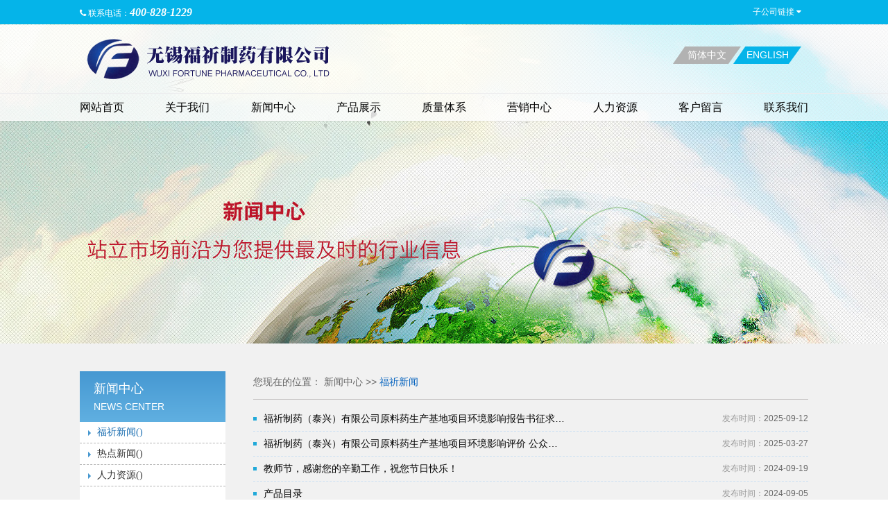

--- FILE ---
content_type: text/html; charset=utf-8
request_url: http://wuxifortune.cn/cn/news.html
body_size: 5836
content:


<!doctype html>
<html>
<head>

<meta charset="utf-8">
<meta http-equiv="X-UA-Compatible" content="IE=EmulateIE7, IE=9">
<meta name="viewport" content="width=device-width, initial-scale=1">

<title>无锡福祈制药有限公司</title>
<meta name="keywords" content="无锡福祈制药有限公司,福祈制药"/>
<meta name="description" content="无锡福祈制药有限公司，前身为无锡市第二制药厂，为江苏省高新技术企业和江苏省科技创新型企业, 始建于1943年，位于风景秀美的太湖之滨。公司注册资本32000万元人民币，占地面积100,000平方米。公司主要生产抗生素原料药、化学合成原料药以及口服固体制剂；发酵总量近500立方米，建有8个符合国内国际GMP要求的生产车间。"/>
<meta name="author" content="无锡猎豹信息科技有限公司"/>
<meta name="copyright" content="无锡福祈制药有限公司"/>
<meta name="company" content="无锡福祈制药有限公司"/>

<script src="/cn/js/jquery-1.9.1.min.js"></script>
<!--[if lt IE 9]>
<script src="/cn/js/html5.js"></script>
<![endif]-->
<script src="/cn/js/main.js"></script>
<link href="/cn/css/reset.css" rel="stylesheet">
<link href="/cn/css/font-awesome.min.css" rel="stylesheet">
<!--[if lte IE 7]>
<link href="/cn/css/font-awesome-ie7.min.css" rel="stylesheet">
<![endif]-->
<link href="/cn/css/layout.css" rel="stylesheet">
<link href="/cn/css/gn.css" rel="stylesheet">
<link href="/cn/css/animate.css" rel="stylesheet">
<script src="/cn/js/wow.min.js"></script>
<script src="/cn/js/jquery.SuperSlide.2.1.1.js"></script>
<link href="/cn/css/owl.carousel.css" rel="stylesheet">
<link href="/cn/css/owl.theme.css" rel="stylesheet">
<script type="text/javascript" src="/cn/js/owl.carousel.min.js"></script>

<link href="/cn/css/inner.css" rel="stylesheet">
<script src="/sysaspx/common.js" type="text/javascript"></script>
</head>

<body>

<input type="checkbox" id="gn-menustate" class="gn-menustate" />

<nav id="globalnav" class="no-js">
    <div class="toprow"> 
        <div class="wrapper cf">
                    <div class="toptel"><i class="fa fa-phone"></i> 联系电话：<span>400-828-1229</span></div>


            <div class="right">                
                <div class="zgsbox cf">
                    <div class="zgshd">子公司链接 <i class="fa fa-caret-down"></i> </div>
                    <div class="zgsbd">
                        <a href="http://zh-brimed.com/" target="_blank">卓和药业集团有限公司</a>
                        <a href="http://www.jssihuan.com/" target="_blank">江苏四环生物制药有限公司</a>


                    </div>
                </div> 
            </div> 
         </div>        
    </div>
    <div class="gn-content">
        <div class="logo"><a href="/cn/index.html"><img src="/cn/images/logo.png" alt="无锡福祈制药有限公司"/></a></div>
        <div class="topbar">         
            <div class="langbox cf">
                <a href="/cn/index.html">简体中文</a> <a class="en" href="/en/index.html">ENGLISH</a> 
            </div> 

        </div>
    
       
        <ul class="gn-header">
            <li class="gn-item gn-menuicon">
                <label class="gn-menuicon-label" for="gn-menustate" aria-hidden="true"> <span class="gn-menuicon-bread gn-menuicon-bread-top"> <span class="gn-menuicon-bread-crust gn-menuicon-bread-crust-top"></span> </span> <span class="gn-menuicon-bread gn-menuicon-bread-bottom"> <span class="gn-menuicon-bread-crust gn-menuicon-bread-crust-bottom"></span> </span>
                </label>
            </li>
            <li class="gn-item gn-apple">
                <a class="gn-link  gn-linklogo" href="/cn/index.html"> <span class="gn-link-text">无锡福祈制药有限公司</span> </a>
            </li>
        </ul>
        <ul class="gn-list">
            <li id="gn_00" class="gn-item gn-item-menu"><a class="gn-link" href="/cn/index.html">网站首页</a></li>
            <li id="gn_01" class="gn-item gn-item-menu"><a class="gn-link" href="/cn/about.html" title="">关于我们</a></li>
            <li id="gn_02" class="gn-item gn-item-menu"><a class="gn-link" href="/cn/news.html" title=" ">新闻中心</a></li>
            <li id="gn_03" class="gn-item gn-item-menu"><a class="gn-link" href="/cn/pro.html" title=" ">产品展示</a></li>
            <li id="gn_04" class="gn-item gn-item-menu"><a class="gn-link" href="/cn/about/19.html" title=" ">质量体系</a></li>
            <li id="gn_05" class="gn-item gn-item-menu"><a class="gn-link" href="/cn/about/21.html" title="">营销中心</a></li>
            <li id="gn_06" class="gn-item gn-item-menu"><a class="gn-link" href="/cn/rlzy.html"  title=" ">人力资源</a></li>
            <li id="gn_07" class="gn-item gn-item-menu"><a class="gn-link" href="/cn/messages.html" title=" ">客户留言</a></li>
            <li id="gn_08" class="gn-item gn-item-menu"><a class="gn-link" href="/cn/about/23.html" title=" ">联系我们</a></li>
            <li id="gn_09" class="gn-item gn-item-menu">
                语言版本：<a href="/cn/index.html">中文版</a> | <a href="/en/index.html">English</a>
            </li>
        </ul>
    </div>
</nav>
<div id="gn-curtain" class="gn-curtain"></div>
<div id="gn-placeholder" class="nav-placeholder"></div>



<div class="sub-banner" style="background:url(/cn/images/sunbanner02.jpg) no-repeat 50% 0; background-size:cover;">  </div>
    
<div class="content">
    <div class="wrapper cf">
        <div class="inner-left">
            <div class="sub_nav">
                <input type="checkbox" id="ln-menustate" class="ln-menustate" />
                <nav class="localnav" role="navigation" data-analytics-region="local nav">
                    <div class="ln-wrapper">
                        <div class="ln-background"></div>
                        <div class="ln-content cf">
                            <h2 class="overview">新闻中心 <span class="txten">News Center</span></h2>
                            <div class="ln-menu">
                                <div class="ln-menu-tray">
                                    <ul class="sidenav cf">
                                        <li class="ln-menu-item" id="d_26"><a href="/cn/news/26.html" class="ln-menu-link">福祈新闻(<span></span>)</a></li>
                    <li class="ln-menu-item" id="d_27"><a href="/cn/news/27.html" class="ln-menu-link">热点新闻(<span></span>)</a></li>
                    <li class="ln-menu-item" id="d_28"><a href="/cn/news/28.html" class="ln-menu-link">人力资源(<span></span>)</a></li>


                  </ul>
                  
<script>
			  if($("#d_0").length==1){
				   $("#d_0").addClass("active");
				   if($("#d_0").find(".level2 >li").length>0){
					    $("#d_0").find(".level2").show();
					   }
				  }else if($("#li2_0").length==1){
				   $("#li2_0").parent().parent().addClass("active");
				   $("#li2_0").parent().show();
				  }
				if($(".sidenav .active").length==0){$(".sidenav li:eq(0)").addClass("active");}
             </script>
                                </div>
                                <div class="ln-actions">
                                    <div class="ln-action ln-action-menucta" aria-hidden="true">
                                        <label for="ln-menustate" class="ln-menucta"> <span class="ln-menucta-chevron"></span> </label>
                                    </div>
                                    <div class="ln-action ln-action-button"> <a class="ln-button" href="javascript:history.go(-1);">返回</a> </div>
                                </div>
                            </div>
                        </div>
                    </div>
                </nav>
                <label class="ln-curtain" for="ln-menustate"></label>
            </div>
            <div class="quickbar"><a href="/cn/messages.html"><img src="/cn/images/pic09.jpg" /></a></div>

        </div>
        <div class="inner-cont">
<div class="breadcrumb-bar"> 您现在的位置：
                        <a href="/cn/news.html">新闻中心</a>
        >> <a href="/cn/news/26.html">福祈新闻</a>



      </div>
            <ul class="newslist02">
                <li><a href="/cn/newsshow/26/198.html">福祈制药（泰兴）有限公司原料药生产基地项目环境影响报告书征求…</a> <span class="date"><em>发布时间：</em>2025-09-12</span></li>
                <li><a href="/cn/newsshow/26/197.html">福祈制药（泰兴）有限公司原料药生产基地项目环境影响评价 公众…</a> <span class="date"><em>发布时间：</em>2025-03-27</span></li>
                <li><a href="/cn/newsshow/26/196.html">教师节，感谢您的辛勤工作，祝您节日快乐！</a> <span class="date"><em>发布时间：</em>2024-09-19</span></li>
                <li><a href="/cn/newsshow/26/195.html">产品目录</a> <span class="date"><em>发布时间：</em>2024-09-05</span></li>
                <li><a href="/cn/newsshow/26/194.html">2024半年度企业文化建设汇报</a> <span class="date"><em>发布时间：</em>2024-08-26</span></li>
                <li><a href="/cn/newsshow/26/193.html">福祈制药三个原料药品种通过药品GMP符合性检查</a> <span class="date"><em>发布时间：</em>2024-06-04</span></li>
                <li><a href="/cn/newsshow/26/192.html">福祈制药第3次通过FDA现场检查</a> <span class="date"><em>发布时间：</em>2024-05-31</span></li>
                <li><a href="/cn/newsshow/26/191.html">我司2023年的《危险废物管理计划》公示</a> <span class="date"><em>发布时间：</em>2023-07-10</span></li>
                <li><a href="/cn/newsshow/26/190.html">卓和药业集团开展“瞻仰南湖革命纪念馆 传承践行红船精神”主题…</a> <span class="date"><em>发布时间：</em>2023-07-05</span></li>
                <li><a href="/cn/newsshow/26/189.html">开展技能等级认定， 助力员工职业发展</a> <span class="date"><em>发布时间：</em>2023-05-11</span></li>
<span id='LbPage_PageInfo' style='display:none;'>14|133</span>

            </ul> 
            
<div id="Lb_pager">
<div class=pages> <a class=pgnext>首页</a><a class=pgnext>上一页</a><a>1</a><a>2</a><a>3</a><a>4</a><a class="page-number pgcurrent">5</a><a>6</a><a class=pgnext>下一页</a><a class=pgnext>尾页</a> </div>
</div>
 <script>renderHtmlLbPager('首页','<<','>>','尾页');</script>         
        </div>        
    </div>
</div>   

<footer>
  <div class="wrapper cf">
    <div class="footer-nav cf">
      	<div class="fn-col">
            <h3><a href="/cn/about.html">关于我们</a></h3>
	        <ul>
	         <li><a href="/cn/about/14.html">企业简介</a></li>
	         <li><a href="/cn/about/15.html">企业文化</a></li>
	         <li><a href="/cn/about/16.html">企业荣誉</a></li>
	         <li><a href="/cn/about/17.html">企业资质证书</a></li>
	        </ul>
      	</div>
      	<div class="fn-col">
            <h3><a href="/cn/news.html">新闻中心</a></h3>
	        <ul>
	         <li><a href="/cn/news/26.html">福祈新闻</a></li>
	         <li><a href="/cn/news/27.html">热点新闻</a></li>
	         <li><a href="/cn/rlzy.html">人力资源</a></li>
	        </ul>
      	</div>
      	<div class="fn-col">
            <h3><a href="/cn/pro.html">产品展示</a></h3>
	        <ul>
	         <li><a href="/cn/pro/29.html">原料产品</a></li>
	         <li><a href="/cn/pro/30.html">制剂产品</a></li>
	        </ul>
      	</div>
      	<div class="fn-col">
            <h3><a href="/cn/about/21.html">营销中心</a></h3>
	        <ul>
	         <li><a href="/cn/about/20.html">物料采购</a></li>
	         <li><a href="/cn/about/21.html">原料销售</a></li>
	         <li><a href="/cn/about/22.html">制剂销售</a></li>
	        </ul>
      	</div>
    </div>
    <div class="footmode02">
      <div class="yqljbox cf">
        <div class="yqljhd">友情链接
          <div class="inco"></div>
        </div>
        <div class="yqljbd">
                        <a href="http://www.zh-brimed.com" target="_blank">卓和药业集团股份有限公司</a>
                        <a href="http://www.jssihuan.com/" target="_blank">江苏四环生物制药有限公司</a>


        </div>
      </div>
      <div class="ewmbox">
       <img src="/upload/福祈新闻/福祈-d18c7fe0d325419ca64c0c596c2b4d6c.png " alt="">


      </div>
    </div>
    <div class="fn_colwx">
        <h3>联系方式</h3>
    	<div class="desc">
<p>地址：无锡市锡山经济技术开发区蓉洋一路2号</p><p>总机：+86-0510-83103151</p><p>传真：+86-0510-83127194</p><p>原料药销售部电话：</p><p>+86-0510-83100257;83101965;83106458</p><p>制剂销售部电话：+86-0510-83129564;</p><p>原料药销售部邮箱：sales@zh-brimed.com</p><p>药物警戒部门邮箱:aer@zh-brimed.com</p><p>公共邮箱：info@wuxifortune.cn</p><p><br/></p>



    	</div>
    	<div class="row">
       		<div class="tel">
			<h2>0510-83103151</h2>
			<p>全天候免费电话咨询</p>
		</div>
		<p><a href="##"><img src="/cn/images/pic07.jpg"></a></p>


	</div>
    </div>
  </div>
  <div class="foothd">
  	<div class="wrapper cf">
        <p>页面版权：无锡福祈制药有限公司&nbsp; &nbsp; <a href="https://beian.miit.gov.cn" target="_blank" title="">苏ICP备2021012900号-1</a>&nbsp; <a href="http://www.beian.gov.cn/portal/registerSystemInfo?recordcode=32020502001118" target="_blank" title=""><img src="/Upload/ueditor/images/2024-05-27/gongan-d79fc8f144034a9689ad84599f664af5.jpg" width="18" height="20" border="0" hspace="0" vspace="0" title="" style="width: 18px; height: 20px;"/>苏公网安备32020502001118</a>&nbsp; 技术支持：<a href="https://www.wxliebao.com" target="_blank" title="">无锡猎豹信息</a></p>


    </div>
  </div>
</footer>



<script>
 new WOW().init();
</script>
<script>
$(function(){
 $.ajax({
            type: "post",
			dataType: "json",
            url: "/sysaspx/getcount.aspx?action=getnewscountcn",
            success: function (data, textStatus) {
                //请求成功处理;
                if (data.state) {     
                    for(i=0;i<data.NewsInfo.length;i++){
						$("#d_"+data.NewsInfo[i].cateid).find("span").html(data.NewsInfo[i].count);
						}
                }
            }
        });
		   })
</script>
</body>
</html>

--- FILE ---
content_type: text/css
request_url: http://wuxifortune.cn/cn/css/reset.css
body_size: 1526
content:
@charset "UTF-8";
/* ==========================================================================
   Base
   ========================================================================== */
a { text-decoration: none; }
a:focus { outline: thin dotted; }
a:active, a:hover { outline: 0; }
body {
    overflow-x: hidden;
}
body, ul, ol, dl, dd, h1, h2, h3, h4, h5, h6, p, form { margin: 0; }
button,fieldset { padding: 0; margin: 0; }
ul, ol { padding-left: 0; list-style: none; }
h1, h2, h3, h4, h5, h6 { font-size: 100%; }
img { border: 0; vertical-align: middle; }
table { border-collapse: collapse; border-spacing: 0; width: 100%; }
em, i { font-style: normal; }
/* ==========================================================================
   Typography
   ========================================================================== */
abbr[title] { border-bottom: 1px dotted; }
dfn { font-style: italic; }
hr { -moz-box-sizing: content-box; box-sizing: content-box; height: 0; }
mark { background: #ff0; color: #000; }
code, kbd, pre, samp { font-family: monospace, serif; font-size: 1em; }
pre { white-space: pre-wrap; }
q { quotes: "\201C" "\201D" "\2018" "\2019"; }
small { font-size: 100%; }
sub, sup { font-size: 75%; line-height: 0; position: relative; vertical-align: baseline; }
sup { top: -0.5em; }
sub { bottom: -0.25em; }
/* ==========================================================================
   html5
   ========================================================================== */
article, aside, details, figcaption, figure, footer, header, hgroup, main, nav, section, summary { display: block; }
audio, canvas, video { display: inline-block; }
audio:not([controls]) { display: none; height: 0; }
[hidden] {
display: none;
}
/* ==========================================================================
   Forms
   ========================================================================== */
button, html input[type="button"], /* 1 */ input[type="reset"], input[type="submit"] { -webkit-appearance: button; /* 2 */ cursor: pointer; /* 3 */ }
legend { display: none; }
fieldset { border: 0 none; }
/* imgArea */
.imgArea { float: left; }
.imgArea img { width: 100%; height: 100%;}
.txtArea { overflow: hidden; *zoom:1;
}
.txtArea .desc { display: -webkit-box;/*  -webkit-line-clamp: 3; */ -webkit-box-orient: vertical; word-break: break-all; overflow: hidden; }
/* thumbnail */
.thumbnail-wrap { display: table; table-layout: fixed; }
.thumbnail { display: table-cell; *display: block;
text-align: center; vertical-align: middle; overflow: hidden; }
.thumbnail img { max-width: 100%; max-height: 100%; _width: 100%; _height: 100%; vertical-align: middle; }
.thumbnail i { display: inline-block; width: 0; height: 100%; vertical-align: middle; }/* ie6/7下可以使用此方法兼容 */
/* ==========================================================================
   Common
   ========================================================================== */
.fl { float: left; }
.fr { float: right; }
/* clearfix */
.cf:before, .cf:after { content: ""; display: table; }
.cf:after { clear: both; }
.cf { *zoom: 1
}
.more-arr,
.bc-arr { font-family: simsun; }
[class^="icon"] {
padding-right: 5px;
}
.asterisk { color: #f00; padding: 0 6px; }
.tal { text-align: left !important;}
.tac { text-align: center !important;}
.tar { text-align: right !important;}

button, input, select, textarea { font-size: 100%; }
textarea { overflow: auto; vertical-align: top; }

--- FILE ---
content_type: text/css
request_url: http://wuxifortune.cn/cn/css/layout.css
body_size: 4962
content:
/* ==========================================================================
   Global
   ========================================================================== */
    
    html {
        font-size: 62.5%;
    }
    
    a { color: #333; }
    
    a:hover { color: #05b4e9; }

 a:focus { outline:none; -moz-outline:none; }     
    body { color: #333; font: 14px/1.7 microsoft yahei, Arial, Helvetica, sans-serif; }   
    @media only screen and (max-width: 768px) {
        body{font-size: 12px;}

    } 
    .wrapper {
        max-width:1050px;
        /*min-width: 1050px; */
        _width: 1050px;
        padding: 0 10px;
        margin-left: auto;
        margin-right: auto;
    }    
    .wrapper:after,
    .row:after {
        content: "";
        display: table;
        clear: both;
    }
    /* arrow */    
    .arrow {
        position: absolute;
        top: 50%;
        margin-top: -4px;
    }    
    .arrow * {
        position: absolute;
        top: 0;
        left: 0;
        width: 0;
        height: 0;
        border: 0 dashed transparent;
        overflow: hidden;
    }
    /* arrow-right */
    
    .arr-r * {
        border-left-style: solid;
        border-width: 4px 0 4px 4px;
    }    
    .arr-r em {
        left: 1px;
    }    
    .arr-r span {
        border-left-color: #3675bb;
    }    
    .tri {
        position: absolute;
        width: 0;
        height: 0;
        border: 0 dashed transparent;
        overflow: hidden;
    }

   /* ==================================
   menu
   ================================== */
    
    .menu {
        position: relative;
    }
    /* menu-hd */
    
    .menu-hd {
        position: relative;
        z-index: 1002;
        overflow: hidden;
        height: 30px;
        line-height: 30px;
        padding: 0 20px 0 6px;
    }
    /* menu-bd */
    
    .menu-bd {
        display: none;
        position: absolute;
        z-index: 1001;
        margin-top: -1px;
    }
    
    .menu-bd-panel {
        padding: 5px 0;
        border: 1px solid #eee;
        background: #fff;
        min-width: 96px;
    }
    
    .menu-bd-panel a {
        display: block;
        padding: 0 5px;
        line-height: 28px;
        white-space: nowrap;
        color: #6C6C6C
    }
    /* menu arrow */
    
    .menu-hd .fa-caret-down {
        -webkit-transition: .3s ease-in;
        -moz-transition: .3s ease-in;
        -o-transition: .3s ease-in;
        transition: .3s ease-in;
        position: absolute;
        height: 30px;
        line-height: 30px;
        top: 0;
        right: 6px;
    }
    /* menu hover */
    
    .menu-hover .menu-hd {
        z-index: 10002;
    }
    
    .menu-hover .menu-bd {
        z-index: 10001;
    }
    
    .menu-hover .menu-hd {
        padding: 0 19px 1px 5px;
        border-width: 0 1px;
        border-style: solid;
        border-color: #eee;
        background: #fff;
    }
    
    .menu-hover .menu-hd .fa-caret-down {
        -webkit-transform: rotate(180deg);
        -moz-transform: rotate(180deg);
        -o-transform: rotate(180deg);
        transform: rotate(180deg);
    }
    
    .menu-hover .menu-bd-panel a:hover { background: #eee;  }

    /* ==========================================================================
   Header
   ========================================================================== */

    header {}    
    header .wrapper {position: relative; z-index: 99;} 
    .toprow{height:35px; background: #05b4e9;width:100%;font: 300 12px/35px microsoft yahei;color: #fff;} 
    .toprow .wrapper{position: relative;}
    .toprow a{color: #fff;}
    .toprow a:hover{text-decoration: underline;}
    .toprow .right{float: right;}
    .zgsbox{float: left;position: relative;width:80px;margin-left: 10px;} 
    .zgsbox .zgshd{width:80px;height: 35px;}
    .zgsbox .zgsbd{width:180px; background: #fff;padding:5px 0;position: absolute;top:35px;left:-40px;z-index: 99;border:1px solid #05b4e9;border-top: 0;}
    .zgsbox .zgsbd a{width: 100%;display: block;height: 24px; line-height: 24px; text-indent:10px;color:#05b4e9;}
    .zgsbox .zgsbd{display: none;}
    .zgsbox:hover .zgsbd{display: block;}
    .toptel{float: left;}
    .toptel span{font-weight: bold;font-size: 16px;font-style: italic;}

    .topbar{height:90px; background: #fff;float: right;} 
    .topbar .wrapper{position: relative;}
    .logo { position: absolute; left:10px;width:40%;height:98px; overflow: hidden;line-height:98px; }  
    .logo img{max-width: 100%;}
    .langbox{position: absolute; right: 10px; font-size: 14px;top:32px;z-index: 3;} 
    .langbox a{width: 98px; height: 25px; overflow: hidden; display: inline-block; text-align: center; line-height: 25px; color: #fff;
      background: url(../images/inco01.png) no-repeat center;      }
    .langbox a.en{background: url(../images/inco02.png) no-repeat center;margin-left: -15px; } 


    .serchinco{position: absolute;width:48px; height: 48px; right:10px; top: 21px; font: 300 12px/48px microsoft yahei;cursor: pointer;z-index: 999; text-align: center;}
.serchinco .fa{font-size: 16px;}
.globalsearch{display: none;}
.globalsearch{position: absolute; top: 85px; right:0;width: 280px;background: #fff;padding:15px;z-index: 99; background:#0160bd;}
.globalsearch .warp{background: #fff;}
.globalsearch #q{ float: left;   border: 0 none; }
.globalsearch .search-btn { float: right;   border: 0 none; }
.globalsearch #q { width: calc(100% - 70px); height: 18px; padding: 10px; line-height: 18px; background: #fff;border:1px solid #fff;font: 300 12px/18px microsoft yahei;  }
.globalsearch .search-btn { width: 40px;padding:0;margin:0; height: 40px; cursor: pointer; background: url(../images/btn_ser.png) no-repeat center;}
      
@media only screen and (max-width: 480px) {
      .globalsearch{ width: calc(100% - 30px);}
}
 
@media only screen and (max-width:920px) {
    .serchinco{right: 48px; top:0;}
      .globalsearch{ top:48px;}
   .logo,.toptel,.langbox{display: none;}
   .topbar{height: 0;}
   .toprow{display: none;}
}


/* ==========================================================================
Nav
========================================================================== */
/* primary */
    
    .globalnav {
        position: absolute;
        z-index: 999;
        right: 0;
        top: 16px;
    }
    
    .globalnav li {
        float: left;
    }
    
    .globalnav li a {
        display: block;
        color: #444;
        padding: 0 20px;
        font-size: 14px;
        line-height: 42px;
        font-family: microsoft yahei;
    }
    
    .globalnav .nav-sep {
        width: 2px;
        height: 42px;
        background: url(../images/nav-sep.gif) no-repeat 0;
    }
    
    .globalnav .active a,
    .globalnav li .active1 {
        color: #a6937c;
    }
    
    .dropdown {
        position: absolute;
        z-index: 999;
        background: #fff;
        background: rgba(255, 255, 255, .9);
        display: none;
        padding: 15px 20px;
        border-bottom: 3px solid #0160bd;
        margin-left: -38px;
        top: 100%;
        min-width: 100px;
    }
    #gn_03 .dropdown{margin-left: -28px;}
    .dropdown:after {
        content: "";
        position: absolute;
        width: 0;
        height: 0;
        border: 0 dashed transparent;
        overflow: hidden;
        border-top-style: solid;
        border-width: 5px 5px 0;
        border-top-color: #0160bd;
        left: 50%;
        margin-left: -5px;
        top: -5px;
    }
    .dropdown a {
        /*    white-space: nowrap;*/
        line-height: 30px;
        font-size: 14px; 
        float: left;
        padding: 0;
        color: #000;
        background: none;
        border-bottom: 0 none;
        width: 90%;
        display: block;
        text-align: center;
    }
    
    @media (max-width:920px) {
        .dropdown a {
            /*    white-space: nowrap;*/
            font-size: 16px;
            width: 100%;
            text-align: left;
        }
        .dropdown { min-width: calc(100% - 40px);}
        #gn_03 .dropdown{margin-left:0;}
    }
    
    .dropdown a .fa {
        font-size: 12px;
        line-height: 30px;
        color: #ccc;
        padding-right: 5px;
    }
    
    .dropdown a:hover,
    .dropdown a:hover .fa {
        color: #0160bd;
    }
    
    
   
    /* ==========================================================================
   Content
   ========================================================================== */

.hidden {display: none;}

/* ==================================
banner
================================== */
    
.banner { overflow: hidden;position: relative;margin-top: 36px;}
.banner img{max-width: 100%;}
.banner .mpic{ display: none;}
#owl-banner .owl-nav{margin-top: 0;}
#owl-banner .owl-dots{position: absolute;bottom: 10px;width: 100%;}
#owl-banner .owl-prev,#owl-banner .owl-next{width:41px;top:0; height:100%;background: none; text-indent: 100px;overflow: hidden;padding:0;margin:0;
    -webkit-border-radius:0;
    -moz-border-radius:0;
    border-radius:0;
    filter: Alpha(Opacity=100);
    opacity: 1;
}
#owl-banner .owl-prev{position: absolute;left:10px; background:url(../images/bl.png) center no-repeat;}
#owl-banner .owl-next{position: absolute;right:10px;background:url(../images/br.png) center no-repeat;}

#owl-banner .owl-dots .owl-dot.active span, #owl-banner .owl-dots .owl-dot:hover span {
    width:13px;height: 13px;
}
#owl-banner .owl-dots .owl-dot span { width: 7px; height: 7px; background: #fff;
    -webkit-transition: all 0.5s;
   -moz-transition: all 0.5s;
   -o-transition: all 0.5s;
   transition: all 0.5s;
}

@media (max-width:920px) {
#owl-banner .owl-prev,#owl-banner .owl-next{filter: Alpha(Opacity=0);opacity: 0;}
.banner{margin-top:0;}
}
@media only screen and (max-width: 768px) {
    
    .banner .mpic{ display: block;}
    .banner .pic{display: none;}
}


/* ==========================================================================
   fq_part01
   ========================================================================== */
.fq_part01{padding:60px 0 0 0;}
.row-fqxw{width: calc(33.3% - 30px);float: left;height:300px; overflow: hidden;}
.row-fqxw:nth-child(2){border-left:1px solid #dfdfdf;border-right: 1px solid #dfdfdf; margin-right: 40px;}
.row-fqxw:nth-child(2) .warp{max-width: 240px; margin:0 auto;}
.row-fqxw:nth-child(1) .warp{max-width: 248px;}

.row-fqxw .inco{width: 80px;height: 80px;margin:0 auto;transition-duration:800ms;}
.row-fqxw .inco img{width: 80px;height: 80px;}
.row-fqxw .inco:hover {transform:rotateY(360deg);}
.row-fqxw h3{text-align: center;font-size: 18px;font-weight: normal;margin:20px 0;}
.row-fqxw h3 .txten{color: #05b4e9;text-transform:Uppercase; }
.row-fqxw li{width: 100%; padding-left:15px; height: 24px; line-height: 24px;overflow:hidden;text-overflow:ellipsis;white-space:nowrap;
    background:url(../images/dian.jpg) left center no-repeat;
 }
 .mar-left{margin-left: 100px;}


.fq_part02{padding:60px 0 40px 0;background:url(../images/homebg.jpg) left bottom no-repeat;}
.picfoucs{ width:500px; height:380px; overflow:hidden; position:relative; float: left;}
.picfoucs .hd{ height:20px; overflow:hidden; position:absolute; right:5px; bottom:6px; z-index:1; }
.picfoucs .hd ul{ overflow:hidden; zoom:1; float:left;  }
.picfoucs .hd ul li{ float:left; margin-right:2px; font-size: 12px; width:18px; height:18px; line-height:18px; text-align:center; background:#fff; cursor:pointer;
    border:1px solid #000000;
 }
.picfoucs .hd ul li.on{ background:#f00; color:#fff; }
.picfoucs .bd{ position:relative; height:100%; z-index:0;   }
.picfoucs .bd li{ zoom:1; vertical-align:middle; }
.picfoucs .bd img{ width:500px; height:380px; display:block;  }

.aboutpart .right{width: calc(100% - 500px); float: right;}
.aboutjs{padding:20px;border:1px solid #d7d7d7;background: #fff;}
.aboutjs h3{color: #515185;text-transform:Uppercase; font-size: 18px;font-weight: normal;}
.aboutjs a{color: #05b4e9;}
.aboutjs .desc{height: 150px;overflow: hidden; line-height: 24px;}
.aboutpart .right .videobox{height: 156px;background:#66b2e3 url(../images/pic06.jpg) left bottom no-repeat;}
.aboutpart .right .videobox .warp{float: right;}

#owl-pro .pic{height: 200px; line-height: 200px;padding:3px; text-align: center;border:1px solid #e6e7e7;}
#owl-pro .pic img{display: inline-block!important;height: 100%;}
#owl-pro h3{text-align: center;margin-top: 10px;}
.fqhprotit{text-align: center;margin:50px 0;}
.fqhprotit h3{height: 40px; line-height: 40px;margin-bottom:10px; font-size:24px; background:url(../images/line02.png) center no-repeat;}
.fqhprotit h3 span{color:#05b4e9; }

@media only screen and (max-width:920px) {
.row-fqxw:nth-child(2) {margin-right:20px;}
.row-fqxw:nth-child(3) {width:33.3%; height: 320px;}
.mar-left { margin-left:0px;}
.fq_part02 { padding: 30px 0 20px 0;}
.aboutjs{position: relative;}
.aboutjs a.more{position: absolute; right:20px;top:20px;}
.fq_part01 { padding: 20px 0 0 0;}
}

@media only screen and (max-width:768px) {
.row-fqxw{width: 100%;float: none;height:auto;}
.row-fqxw:nth-child(2){border-left:0;border-right:0; margin:20px 0;}
.row-fqxw:nth-child(2) .warp{max-width: 240px; margin:0 auto;}
.row-fqxw:nth-child(1) .warp{max-width: 248px;margin:0 auto;}
.row-fqxw:nth-child(3) {width:100%; height: auto;max-width:300px;margin:0 auto;}
.row-fqxw h3 {font-size: 16px;margin:10px 0;}
.picfoucs{ width:100%; height:auto; float: none;}
.picfoucs .bd img{ width:100%; height:auto; }
.aboutpart .right{width:100%; float: none;}
.fqhprotit { margin: 30px 0;}
.fqhprotit h3 { margin-bottom: 0; font-size:18px;}
}





/* ==========================================================================
   Footer
   ========================================================================== */

footer {background: #ececec;border-top: 10px solid #66b3e1;padding:30px 0 0 0 ;}
footer a:hover { text-decoration: underline; }
footer .wrapper{border-bottom: 1px solid #dadada;padding-bottom: 20px;}
.footer-nav { text-align: justify;width: 400px;float: left; }
.footer-nav:after { content: ""; width: 100%; display: inline-block; font-size: 0; line-height: 0; }
.fn-col { display: inline-block; *display:inline;
zoom: 1; vertical-align: top; *padding-right: 100px;}
.fn-col h3 {  margin-bottom: 10px; font: 300 16px/24px microsoft yahei;}
.fn-col h3 a:hover {text-decoration: underline; }
.fn-col ul {}
.fn-col li { line-height:30px; font-size: 13px; }
.fn-col li a:hover {text-decoration: underline;}

.footmode02{width: 180px;height: 230px; overflow: hidden; float: left;margin-left: 50px;}
.yqljbox{position: relative;width:180px;} 
.yqljbox .yqljhd{width:180px;height: 35px;background: #cecece;line-height: 35px;text-indent: 20px;}
.yqljbox .yqljhd .inco{width: 50px; height: 35px;background:url(../images/zhpic12.jpg) center no-repeat;float: right;}
.yqljbox .yqljbd{width:180px; background: #a0a0a0;padding:5px 0;position: absolute;top:35px;left:0;z-index: 99;}
.yqljbox .yqljbd a{width: 100%;display: block;height: 24px; line-height: 24px; text-indent:10px;color:#fff;font-size: 12px;}
.yqljbox .yqljbd{display: none;}
.yqljbox:hover .yqljbd{display: block;}
.ewmbox{text-align: center;margin-top: 20px;}
.ewmbox img{width:115px;float: left;}
.fn_colwx{width:380px;float: right;font-size: 14px; line-height:24px;}
.fn_colwx h3{margin-bottom: 10px; font-size: 18px; line-height: 24px;}
.fn_colwx .tel{margin-top: 10px; padding-left:40px;background:url(../images/inco06.png) left top no-repeat;margin-bottom: 10px;}
.fn_colwx .tel h2{color: #1a195d;font-size: 18px;}
.foothd{text-align: center;text-transform:Uppercase;}
.foothd .wrapper{border-top: 1px solid #fff; line-height: 18px; padding:10px;border-bottom: none;}
.foothd a:hover{text-decoration: underline;}

@media only screen and (max-width: 767px) {
footer {padding-top:20px;}
footer .wrapper{padding-bottom:0;}
.footer-nav {width: 100%;float: none; }
.fn-col {width:auto;padding-left:0;}
.fn-col h3{font-size: 14px;margin-bottom: 0;}
.foothd{padding-top: 0;}
.fn-col ul{display: none;}
.fn_colwx{display: none;}
.footmode02{display: none;}
.foothd .wrapper{border-top:0;}
}




.toggle-btn { display: none;}


@media only screen and (max-width: 920px) {
    .toggle-btn {
        display: block;
        position: absolute;
        right: 20px;
        top: 10px;
        transition: all 0.5s;
    }    
    .inner-cont > p img {
        width: 100%;
        height: auto;
        padding-bottom: 20px;
    }    
.gn-item:hover .toggle-btn {
        -webkit-transform: rotate(45deg);
        -ms-transform: rotate(45deg);
        transform: rotate(45deg);
    }
}




--- FILE ---
content_type: text/css
request_url: http://wuxifortune.cn/cn/css/gn.css
body_size: 13458
content:
    #gn-viewport-emitter {
    overflow: hidden;
    position: absolute;
    top: 0;
    left: 0;
    width: 0;
    height: 0;
    visibility: hidden;
    z-index: -1;
    x-content: "large"
}

#gn-viewport-emitter::before {
    content: "large"
}

@media only screen and (max-width: 1023px) {
    #gn-viewport-emitter {
        x-content: "medium"
    }
    #gn-viewport-emitter::before {
        content: "medium"
    }
}

@media only screen and (max-width: 920px) {
    #gn-viewport-emitter {
        x-content: "small"
    }
    #gn-viewport-emitter::before {
        content: "small"
    }
}

@media only screen and (max-width: 419px) {
    #gn-viewport-emitter {
        x-content: "xsmall"
    }
    #gn-viewport-emitter::before {
        content: "xsmall"
    }
}

#globalnav,
#gn-segmentbar {
    font-weight: normal;
    text-align: left;
    -webkit-text-size-adjust: 100%;
    -ms-text-size-adjust: 100%;
    text-size-adjust: 100%
}

#globalnav,
#globalnav:before,
#globalnav:after,
#globalnav *,
#globalnav *:before,
#globalnav *:after,
#gn-segmentbar,
#gn-segmentbar:before,
#gn-segmentbar:after,
#gn-segmentbar *,
#gn-segmentbar *:before,
#gn-segmentbar *:after {
    box-sizing: content-box;
    pointer-events: auto;
    letter-spacing: normal
}

#globalnav input,
#globalnav textarea,
#gn-segmentbar input,
#gn-segmentbar textarea {
    font-family: "Myriad Set Pro", "Helvetica Neue", "Helvetica", "Arial", sans-serif;
    font-synthesis: none;
    text-rendering: optimizeLegibility;
    -webkit-font-smoothing: antialiased;
    -moz-osx-font-smoothing: grayscale;
    -moz-font-feature-settings: 'liga', 'kern'
}

#globalnav {
    position: absolute; background:url(../images/headbg.png) left bottom repeat-x;
    right: 0;
    left: 0; top:0px; height:175px; 
    z-index: 999;
    display: block;
    margin: 0;
    width: 100%;
    max-height: 175px;
    font-size: 18px;
    -webkit-user-select: none;
    -moz-user-select: none;
    -ms-user-select: none;
    user-select: none;
    -webkit-transition: all 0.5s;
   -moz-transition: all 0.5s;
   -o-transition: all 0.5s;
   transition: all 0.5s;
}

#globalnav.mini_top {height:100px;
    -webkit-transition: all 0.5s;
   -moz-transition: all 0.5s;
   -o-transition: all 0.5s;
   transition: all 0.5s;
}

.theme-dark #globalnav {
    background: #2a2a2a;
    background: rgba(85, 85, 85, 0.5)
}

#globalnav.blocktransitions,
#globalnav.blocktransitions:before,
#globalnav.blocktransitions:after,
#globalnav.blocktransitions *,
#globalnav.blocktransitions *:before,
#globalnav.blocktransitions *:after {
    -webkit-animation: none !important;
    animation: none !important;
    -webkit-transition: none !important;
    transition: none !important
}

@media only screen and (max-width: 1023px) {
    #globalnav {
        min-width: 320px
    }
}

@media only screen and (max-width: 920px) {
    #globalnav {
        max-height: none;
        -webkit-transition: background 0.35s linear, height 0.35s ease-in;
        transition: background 0.35s linear, height 0.35s ease-in;
        top: 0; height: 48px; background: #fff;
    }
    #globalnav.mini_top {height: 48px;}
    #gn-menustate:checked ~ #globalnav,
    #gn-menustate:target ~ #globalnav {
        height: 100%;
        background: #fff;
        -webkit-transition: background 0.35s linear, height 0.35s ease-in 200ms;
        transition: background 0.35s linear, height 0.35s ease-in 200ms
    }
    #globalnav.searchshow,
    #globalnav.searchopen,
    #globalnav.searchhide {
        position: fixed
    }
}

#gn-menustate {
    display: none
}

#gn-placeholder {
 
}

@media only screen and (max-width: 920px) {
    #gn-placeholder {
        height: 48px
    }
}

.nav-overlap #gn-placeholder {
    display: none
}

@-webkit-keyframes gn-curtain-show {
    0% {
        opacity: 0;
        -webkit-animation-timing-function: ease;
        animation-timing-function: ease
    }
    100% {
        opacity: 1
    }
}

@keyframes gn-curtain-show {
    0% {
        opacity: 0;
        -webkit-animation-timing-function: ease;
        animation-timing-function: ease
    }
    100% {
        opacity: 1
    }
}

#gn-curtain {
    background: rgba(0, 0, 0, 0.2);
    display: none;
    position: fixed;
    top: 0;
    right: 0;
    bottom: 0;
    left: 0;
    width: 100%;
    height: 100%;
    z-index: 9998
}

@media only screen and (max-width: 419px) {
    #globalnav.with-bagview ~ #gn-curtain {
        display: block;
        -webkit-animation: gn-curtain-show 200ms both;
        animation: gn-curtain-show 200ms both
    }
}

#globalnav.searchshow ~ #gn-curtain,
#globalnav.searchopen ~ #gn-curtain,
#globalnav.searchhide ~ #gn-curtain {
    display: block
}

@media only screen and (max-width: 920px) {
    #globalnav.searchshow ~ #gn-curtain,
    #globalnav.searchopen ~ #gn-curtain,
    #globalnav.searchhide ~ #gn-curtain {
        display: none
    }
}

#globalnav.searchshow ~ #gn-curtain {
    -webkit-animation: gn-curtain-show 200ms both;
    animation: gn-curtain-show 200ms both
}

#globalnav.searchhide ~ #gn-curtain {
    -webkit-animation: gn-curtain-show 200ms reverse both;
    animation: gn-curtain-show 200ms reverse both
}

#globalnav .gn-content {
    max-width: 1050px;margin:0 auto;
    position: relative; height:56px;
    z-index: 2;
    -webkit-transition: all 0.5s;
   -moz-transition: all 0.5s;
   -o-transition: all 0.5s;
   transition: all 0.5s;
}
#globalnav.mini_top .gn-content {
    height: 70px;
    -webkit-transition: all 0.5s;
   -moz-transition: all 0.5s;
   -o-transition: all 0.5s;
   transition: all 0.5s;
}
@media only screen and (max-width:880px) {
  #globalnav .gn-content {padding: 0 20px;} 
}
@media only screen and (max-width: 920px) {
    #globalnav .gn-content {
        padding: 0;
        position: absolute;
        top: 0;
        width: 100%;
        height: 100%
    }
    #globalnav.mini_top .gn-content {height:100%;}
}

@-webkit-keyframes gn-apple-searchshow {
    0% {
        -webkit-transform: none;
        transform: none;
        -webkit-animation-timing-function: cubic-bezier(1, 0, 0, 1);
        animation-timing-function: cubic-bezier(1, 0, 0, 1)
    }
    100% {
        -webkit-transform: translate3d(0, -100%, 0);
        transform: translate3d(0, -100%, 0)
    }
}

@keyframes gn-apple-searchshow {
    0% {
        -webkit-transform: none;
        transform: none;
        -webkit-animation-timing-function: cubic-bezier(1, 0, 0, 1);
        animation-timing-function: cubic-bezier(1, 0, 0, 1)
    }
    100% {
        -webkit-transform: translate3d(0, -100%, 0);
        transform: translate3d(0, -100%, 0)
    }
}

@-webkit-keyframes gn-apple-searchhide {
    0% {
        -webkit-transform: translate3d(0, -100%, 0);
        transform: translate3d(0, -100%, 0);
        -webkit-animation-timing-function: cubic-bezier(1, 0, 0, 1);
        animation-timing-function: cubic-bezier(1, 0, 0, 1)
    }
    100% {
        -webkit-transform: none;
        transform: none
    }
}

@keyframes gn-apple-searchhide {
    0% {
        -webkit-transform: translate3d(0, -100%, 0);
        transform: translate3d(0, -100%, 0);
        -webkit-animation-timing-function: cubic-bezier(1, 0, 0, 1);
        animation-timing-function: cubic-bezier(1, 0, 0, 1)
    }
    100% {
        -webkit-transform: none;
        transform: none
    }
}

#globalnav .gn-header {
    display: none;
    position: absolute;
    z-index: 3;
    top:0;
    left: 0;
    width: 100%;
    height: 48px;
    overflow: hidden
}

#globalnav .gn-header .gn-apple {
    position: absolute;
    width: 150px;
    top: 0;
    left: 50%;
    margin-left: -75px;
    text-align: center;
    z-index: 1
}

@media only screen and (max-width: 920px) {
    #globalnav .gn-header {
        display: block
    }
    #globalnav.searchshow .gn-header,
    #globalnav.searchopen .gn-header,
    #globalnav.searchhide .gn-header {
        background: #000;
        -webkit-transform: translateZ(0);
        transform: translateZ(0)
    }
    #globalnav .gn-header .gn-apple {
        display: block
    }
    #globalnav.searchshow .gn-header .gn-apple {
        -webkit-animation: gn-apple-searchshow 600ms 200ms both;
        animation: gn-apple-searchshow 600ms 200ms both
    }
    #globalnav.searchopen .gn-header .gn-apple {
        display: none
    }
    #globalnav.searchhide .gn-header .gn-apple {
        -webkit-animation: gn-apple-searchhide 600ms 200ms both;
        animation: gn-apple-searchhide 600ms 200ms both
    }
    #globalnav .gn-header .gn-bag-small {
        display: block
    }
}

@-webkit-keyframes gn-list-searchshow {
    0% {
        -webkit-transform: translateY(0);
        transform: translateY(0);
        -webkit-animation-timing-function: cubic-bezier(1, 0, 0, 1);
        animation-timing-function: cubic-bezier(1, 0, 0, 1)
    }
    100% {
        -webkit-transform: translateY(-100%) translateY(106px);
        transform: translateY(-100%) translateY(106px)
    }
}

@keyframes gn-list-searchshow {
    0% {
        -webkit-transform: translateY(0);
        transform: translateY(0);
        -webkit-animation-timing-function: cubic-bezier(1, 0, 0, 1);
        animation-timing-function: cubic-bezier(1, 0, 0, 1)
    }
    100% {
        -webkit-transform: translateY(-100%) translateY(106px);
        transform: translateY(-100%) translateY(106px)
    }
}

#globalnav .gn-list {
    cursor: default; position: absolute; top: 100px; left: 0;
    width:100%;
    height:39px;
    -webkit-user-select: none;
    -moz-user-select: none;
    -ms-user-select: none;
    user-select: none;
    text-align: justify;
    -ms-text-justify: distribute-all-lines;
    text-justify: distribute-all-lines;
    -webkit-transition: all 0.5s;
   -moz-transition: all 0.5s;
   -o-transition: all 0.5s;
   transition: all 0.5s;
}
#globalnav.mini_top .gn-list{
   height:68px; 
   -webkit-transition: all 0.5s;
   -moz-transition: all 0.5s;
   -o-transition: all 0.5s;
   transition: all 0.5s;
}

@media only screen and (max-width:920px) {
   #globalnav .gn-list {
    width: 100%;
    }
}
#globalnav .gn-list:after {
    content: '';
    width: 100%;
    display: inline-block;
    font-size: 0;
    line-height: 0
}

@media only screen and (max-width: 920px) {
    #globalnav.mini_top .gn-list{
   height:auto; }
    #globalnav .gn-list {
        position: absolute;
        z-index: 100001;
        top:48px;
        right: 0;
        bottom: 0;
        left: 0;
        margin: 0;
        padding: 0 20px;
        height: auto;
        box-sizing: border-box;
        overflow: hidden;
        overflow-y: auto;
        -webkit-overflow-scrolling: touch;
        visibility: hidden;
        -webkit-transition: visibility 0s linear 1s;
        transition: visibility 0s linear 1s
    }
    #globalnav .gn-list:nth-child(2) {
        margin-top: 12px
    }
    #globalnav .gn-list:nth-child(9) {
        margin-bottom: 48px
    }
    #gn-menustate:checked ~ #globalnav .gn-list,
    #gn-menustate:target ~ #globalnav .gn-list {
        visibility: visible;
        -webkit-transition-delay: 0s;
        transition-delay: 0s
    }
    #globalnav.searchshow .gn-list {
        bottom: auto;
        -webkit-animation: gn-list-searchshow 800ms both;
        animation: gn-list-searchshow 800ms both
    }
    #globalnav.searchopen .gn-list {
        display: none
    }
    #globalnav.searchhide .gn-list {
        bottom: auto;
        -webkit-animation: gn-list-searchshow 800ms reverse both;
        animation: gn-list-searchshow 800ms reverse both
    }
    #globalnav .gn-list:after {
        display: none
    }
}

@-webkit-keyframes gn-item-searchshow {
    0% {
        opacity: 1;
        -webkit-transform: scale(1);
        transform: scale(1);
        -webkit-animation-timing-function: cubic-bezier(0.2727, 0.0986, 0.8333, 1);
        animation-timing-function: cubic-bezier(0.2727, 0.0986, 0.8333, 1)
    }
    40% {
        opacity: 1
    }
    100% {
        opacity: 0;
        -webkit-transform: scale(0.7);
        transform: scale(0.7)
    }
}

@keyframes gn-item-searchshow {
    0% {
        opacity: 1;
        -webkit-transform: scale(1);
        transform: scale(1);
        -webkit-animation-timing-function: cubic-bezier(0.2727, 0.0986, 0.8333, 1);
        animation-timing-function: cubic-bezier(0.2727, 0.0986, 0.8333, 1)
    }
    40% {
        opacity: 1
    }
    100% {
        opacity: 0;
        -webkit-transform: scale(0.7);
        transform: scale(0.7)
    }
}

@-webkit-keyframes gn-item-searchhide {
    0% {
        opacity: 0;
        -webkit-transform: scale(0.7);
        transform: scale(0.7)
    }
    60% {
        opacity: 1
    }
    100% {
        opacity: 1;
        -webkit-transform: scale(1);
        transform: scale(1);
        -webkit-animation-timing-function: cubic-bezier(0.2727, 0.0986, 0.8333, 1);
        animation-timing-function: cubic-bezier(0.2727, 0.0986, 0.8333, 1)
    }
}

@keyframes gn-item-searchhide {
    0% {
        opacity: 0;
        -webkit-transform: scale(0.7);
        transform: scale(0.7)
    }
    60% {
        opacity: 1
    }
    100% {
        opacity: 1;
        -webkit-transform: scale(1);
        transform: scale(1);
        -webkit-animation-timing-function: cubic-bezier(0.2727, 0.0986, 0.8333, 1);
        animation-timing-function: cubic-bezier(0.2727, 0.0986, 0.8333, 1)
    }
}

@-webkit-keyframes gn-item-searchshow-small {
    0% {
        -webkit-transform: none;
        transform: none;
        -webkit-animation-timing-function: cubic-bezier(1, 0, 0, 1);
        animation-timing-function: cubic-bezier(1, 0, 0, 1)
    }
    100% {
        -webkit-transform: translateY(-50px);
        transform: translateY(-50px)
    }
}

@keyframes gn-item-searchshow-small {
    0% {
        -webkit-transform: none;
        transform: none;
        -webkit-animation-timing-function: cubic-bezier(1, 0, 0, 1);
        animation-timing-function: cubic-bezier(1, 0, 0, 1)
    }
    100% {
        -webkit-transform: translateY(-50px);
        transform: translateY(-50px)
    }
}

@-webkit-keyframes gn-search-placeholder-searchshow {
    0% {
        opacity: 1;
        -webkit-animation-timing-function: ease;
        animation-timing-function: ease
    }
    100% {
        opacity: 0.4
    }
}

@keyframes gn-search-placeholder-searchshow {
    0% {
        opacity: 1;
        -webkit-animation-timing-function: ease;
        animation-timing-function: ease
    }
    100% {
        opacity: 0.4
    }
}

@-webkit-keyframes gn-bag-searchshow {
    0% {
        opacity: 1;
        -webkit-animation-timing-function: ease;
        animation-timing-function: ease
    }
    100% {
        opacity: 0
    }
}

@keyframes gn-bag-searchshow {
    0% {
        opacity: 1;
        -webkit-animation-timing-function: ease;
        animation-timing-function: ease
    }
    100% {
        opacity: 0
    }
}

#globalnav .gn-item {
    display: inline-block;
    position: relative;
    height:39px;
    z-index: 1;
    -webkit-transition: all 0.5s;
   -moz-transition: all 0.5s;
   -o-transition: all 0.5s;
   transition: all 0.5s;
}

#globalnav.ie7 .gn-item {
    display: inline;
    zoom: 1
}

#globalnav.mini_top .gn-item{height:68px;
    -webkit-transition: all 0.5s;
   -moz-transition: all 0.5s;
   -o-transition: all 0.5s;
   transition: all 0.5s;
}

#globalnav #gn_09{display: none;}

@media only screen and (max-width: 920px) {
    #globalnav .gn-item {
        width: 100%;
        height: 48px
    }
    #globalnav #gn_09{display: block;padding:10px 0;font-size: 14px;}
    #globalnav #gn_09 a{margin:0 5px;}
}

@media only screen and (max-width: 920px) {
    #globalnav .gn-apple {
        display: none;
    }
}

@media (max-width:920px) {
    #globalnav.mini_top .gn-item{height:48px;}
    #globalnav .gn-header .gn-apple {
    background-repeat: no-repeat;
    background-size: auto 30px;
    background-image: url(../images/logo.png);
    background-position: left center;    
    width:200px; top: 0; left:10px; margin-left:0;
    text-align: center;
    z-index: 1;
}

}

#globalnav.searchshow .gn-bag {
    -webkit-animation: gn-bag-searchshow 300ms both;
    animation: gn-bag-searchshow 300ms both;
    -webkit-transform: translateZ(0);
    transform: translateZ(0)
}

#globalnav.searchopen .gn-bag {
    visibility: hidden
}

#globalnav.searchhide .gn-bag {
    -webkit-animation: gn-bag-searchshow 300ms reverse both;
    animation: gn-bag-searchshow 300ms reverse both;
    -webkit-transform: translateZ(0);
    transform: translateZ(0)
}

@media only screen and (max-width: 920px) {
    #globalnav .gn-bag {
        display: none;
        position: absolute;
        top: 0;
        right: 0;
        width: auto;
        z-index: 1
    }
}

#globalnav.searchshow .gn-item-menu,
#globalnav.searchopen .gn-item-menu,
#globalnav.searchhide .gn-item-menu {
    pointer-events: none
}

#globalnav.searchshow .gn-item-menu {
    -webkit-animation: gn-item-searchshow 400ms both;
    animation: gn-item-searchshow 400ms both;
    pointer-events: none
}

#globalnav.searchshow .gn-item-menu:nth-child(2) {
    -webkit-animation-delay: 280ms;
    animation-delay: 280ms
}

#globalnav.searchshow .gn-item-menu:nth-child(3) {
    -webkit-animation-delay: 245ms;
    animation-delay: 245ms
}

#globalnav.searchshow .gn-item-menu:nth-child(4) {
    -webkit-animation-delay: 210ms;
    animation-delay: 210ms
}

#globalnav.searchshow .gn-item-menu:nth-child(5) {
    -webkit-animation-delay: 175ms;
    animation-delay: 175ms
}

#globalnav.searchshow .gn-item-menu:nth-child(6) {
    -webkit-animation-delay: 140ms;
    animation-delay: 140ms
}

#globalnav.searchshow .gn-item-menu:nth-child(7) {
    -webkit-animation-delay: 105ms;
    animation-delay: 105ms
}

#globalnav.searchshow .gn-item-menu:nth-child(8) {
    -webkit-animation-delay: 70ms;
    animation-delay: 70ms
}

#globalnav.searchshow .gn-item-menu:nth-child(9) {
    -webkit-animation-delay: 35ms;
    animation-delay: 35ms
}

@media only screen and (max-width: 920px) {
    #globalnav.searchshow .gn-item-menu {
        -webkit-animation: gn-item-searchshow-small 800ms both;
        animation: gn-item-searchshow-small 800ms both
    }
    #globalnav.searchshow .gn-item-menu:nth-child(n) {
        -webkit-animation-delay: 0s;
        animation-delay: 0s
    }
}

#globalnav.searchopen .gn-item-menu {
    visibility: hidden
}

#globalnav.searchhide .gn-item-menu {
    -webkit-animation: gn-item-searchhide 400ms both;
    animation: gn-item-searchhide 400ms both
}

#globalnav.searchhide .gn-item-menu:nth-child(2) {
    -webkit-animation-delay: 0ms;
    animation-delay: 0ms
}

#globalnav.searchhide .gn-item-menu:nth-child(3) {
    -webkit-animation-delay: 35ms;
    animation-delay: 35ms
}

#globalnav.searchhide .gn-item-menu:nth-child(4) {
    -webkit-animation-delay: 70ms;
    animation-delay: 70ms
}

#globalnav.searchhide .gn-item-menu:nth-child(5) {
    -webkit-animation-delay: 105ms;
    animation-delay: 105ms
}

#globalnav.searchhide .gn-item-menu:nth-child(6) {
    -webkit-animation-delay: 140ms;
    animation-delay: 140ms
}

#globalnav.searchhide .gn-item-menu:nth-child(7) {
    -webkit-animation-delay: 175ms;
    animation-delay: 175ms
}

#globalnav.searchhide .gn-item-menu:nth-child(8) {
    -webkit-animation-delay: 210ms;
    animation-delay: 210ms
}

#globalnav.searchhide .gn-item-menu:nth-child(9) {
    -webkit-animation-delay: 245ms;
    animation-delay: 245ms
}

@media only screen and (max-width: 920px) {
    #globalnav.searchhide .gn-item-menu {
        -webkit-animation: gn-item-searchshow-small 800ms reverse both;
        animation: gn-item-searchshow-small 800ms reverse both
    }
    #globalnav.searchhide .gn-item-menu:nth-child(n) {
        -webkit-animation-delay: 0s;
        animation-delay: 0s
    }
}

@media only screen and (max-width: 920px) {
    #globalnav .gn-item-menu {
        height: auto;
        border-bottom: 1px solid #333;
        opacity: 0;
        pointer-events: none;
        -webkit-transform: scale(1.1) translateY(-24px);
        -ms-transform: scale(1.1) translateY(-24px);
        transform: scale(1.1) translateY(-24px);
        -webkit-transition: opacity 0.35s ease-out, -webkit-transform 0.35s ease-out;
        transition: opacity 0.35s ease-out, transform 0.35s ease-out
    }
    #globalnav .gn-item-menu:nth-child(2) {
        -webkit-transition-delay: 400ms, 400ms;
        transition-delay: 400ms, 400ms
    }
    #globalnav .gn-item-menu:nth-child(3) {
        -webkit-transition-delay: 350ms, 350ms;
        transition-delay: 350ms, 350ms
    }
    #globalnav .gn-item-menu:nth-child(4) {
        -webkit-transition-delay: 300ms, 300ms;
        transition-delay: 300ms, 300ms
    }
    #globalnav .gn-item-menu:nth-child(5) {
        -webkit-transition-delay: 250ms, 250ms;
        transition-delay: 250ms, 250ms
    }
    #globalnav .gn-item-menu:nth-child(6) {
        -webkit-transition-delay: 200ms, 200ms;
        transition-delay: 200ms, 200ms
    }
    #globalnav .gn-item-menu:nth-child(7) {
        -webkit-transition-delay: 150ms, 150ms;
        transition-delay: 150ms, 150ms
    }
    #globalnav .gn-item-menu:nth-child(8) {
        -webkit-transition-delay: 100ms, 100ms;
        transition-delay: 100ms, 100ms
    }
    #globalnav .gn-item-menu:nth-child(9) {
        -webkit-transition-delay: 50ms, 50ms;
        transition-delay: 50ms, 50ms
    }
    #gn-menustate:checked ~ #globalnav .gn-item-menu,
    #gn-menustate:target ~ #globalnav .gn-item-menu {
        opacity: 1;
        pointer-events: auto;
        -webkit-transform: none;
        -ms-transform: none;
        transform: none
    }
    #gn-menustate:checked ~ #globalnav .gn-item-menu:nth-child(2),
    #gn-menustate:target ~ #globalnav .gn-item-menu:nth-child(2) {
        -webkit-transition-delay: 300ms, 300ms;
        transition-delay: 300ms, 300ms
    }
    #gn-menustate:checked ~ #globalnav .gn-item-menu:nth-child(3),
    #gn-menustate:target ~ #globalnav .gn-item-menu:nth-child(3) {
        -webkit-transition-delay: 350ms, 350ms;
        transition-delay: 350ms, 350ms
    }
    #gn-menustate:checked ~ #globalnav .gn-item-menu:nth-child(4),
    #gn-menustate:target ~ #globalnav .gn-item-menu:nth-child(4) {
        -webkit-transition-delay: 400ms, 400ms;
        transition-delay: 400ms, 400ms
    }
    #gn-menustate:checked ~ #globalnav .gn-item-menu:nth-child(5),
    #gn-menustate:target ~ #globalnav .gn-item-menu:nth-child(5) {
        -webkit-transition-delay: 450ms, 450ms;
        transition-delay: 450ms, 450ms
    }
    #gn-menustate:checked ~ #globalnav .gn-item-menu:nth-child(6),
    #gn-menustate:target ~ #globalnav .gn-item-menu:nth-child(6) {
        -webkit-transition-delay: 500ms, 500ms;
        transition-delay: 500ms, 500ms
    }
    #gn-menustate:checked ~ #globalnav .gn-item-menu:nth-child(7),
    #gn-menustate:target ~ #globalnav .gn-item-menu:nth-child(7) {
        -webkit-transition-delay: 550ms, 550ms;
        transition-delay: 550ms, 550ms
    }
    #gn-menustate:checked ~ #globalnav .gn-item-menu:nth-child(8),
    #gn-menustate:target ~ #globalnav .gn-item-menu:nth-child(8) {
        -webkit-transition-delay: 600ms, 600ms;
        transition-delay: 600ms, 600ms
    }
    #gn-menustate:checked ~ #globalnav .gn-item-menu:nth-child(9),
    #gn-menustate:target ~ #globalnav .gn-item-menu:nth-child(9) {
        -webkit-transition-delay: 650ms, 650ms;
        transition-delay: 650ms, 650ms
    }
}

#globalnav .gn-search-placeholder {
    display: none
}

@media only screen and (max-width: 920px) {
    #globalnav .gn-search {
        border-bottom-color: silver
    }
    #globalnav.searchshow .gn-search,
    #globalnav.searchopen .gn-search,
    #globalnav.searchhide .gn-search {
        -webkit-animation: none;
        animation: none
    }
    #globalnav .gn-search-placeholder {
        cursor: text;
        display: block;
        margin-left: 28px
    }
    #globalnav.searchshow .gn-search-placeholder {
        -webkit-animation: gn-search-placeholder-searchshow 800ms both;
        animation: gn-search-placeholder-searchshow 800ms both
    }
    #globalnav.searchhide .gn-search-placeholder {
        -webkit-animation: gn-search-placeholder-searchshow 800ms reverse both;
        animation: gn-search-placeholder-searchshow 800ms reverse both
    }
}

#globalnav .gn-link {
    font-size: 16px;
    line-height:39px;
    font-weight: 400;
    letter-spacing: normal;
    opacity: 1;
    -ms-filter: 'progid:DXImageTransform.Microsoft.Alpha(Opacity=$ieopacity)';
    filter: alpha(opacity=100);
    color: #000;
    position: relative;
    z-index: 1;
    display: inline-block;
    padding: 0;
    height:39px;
    background: no-repeat;
    text-decoration: none;
    white-space: nowrap;
    -webkit-transition: opacity 0.2s cubic-bezier(0.645, 0.045, 0.355, 1);
    transition: opacity 0.2s cubic-bezier(0.645, 0.045, 0.355, 1);
    -webkit-tap-highlight-color: transparent;
    outline-offset: -7px
    border-bottom: 1px solid #333333;
    -webkit-transition: all 0.5s;
   -moz-transition: all 0.5s;
   -o-transition: all 0.5s;
   transition: all 0.5s;
}

#globalnav.mini_top .gn-link{height:68px;line-height:68px;
    -webkit-transition: all 0.5s;
   -moz-transition: all 0.5s;
   -o-transition: all 0.5s;
   transition: all 0.5s;
}


#globalnav .active1{

	font-weight: bold;
	color: #0160bd;
}


@media only screen and (max-width: 920px) {
    #globalnav .gn-link {
        font-size: 14px;
        line-height:50px;
        font-weight:normal;
        letter-spacing: normal;
        color: #333;
    }
    #globalnav .gn-linklogo {
		width:100%;
    }
    #globalnav .active1{        
        border-bottom: none;
    }
}

@media only screen and (max-width: 920px) {
    #globalnav .gn-link {
        height: 48px
    }
    #globalnav.mini_top .gn-link{height: 48px;line-height: 48px;}
}

#globalnav.no-js .gn-link:hover {
    opacity: 0.65;
    -ms-filter: 'progid:DXImageTransform.Microsoft.Alpha(Opacity=$ieopacity)';
    filter: alpha(opacity=65);
    color:#0160bd;
}

#globalnav.no-touch .gn-link:hover {
    opacity: 0.65;
    -ms-filter: 'progid:DXImageTransform.Microsoft.Alpha(Opacity=$ieopacity)';
    filter: alpha(opacity=65)
}


@media only screen and (max-width: 920px) {
    #globalnav .gn-link-search {
        cursor: default
    }
    #globalnav.no-js .gn-link-search:hover {
        opacity: 1;
        -ms-filter: 'progid:DXImageTransform.Microsoft.Alpha(Opacity=$ieopacity)';
        filter: alpha(opacity=100)
    }
    #globalnav.no-touch .gn-link-search:hover {
        opacity: 1;
        -ms-filter: 'progid:DXImageTransform.Microsoft.Alpha(Opacity=$ieopacity)';
        filter: alpha(opacity=100)
    }
    #globalnav.no-js .gn-link:hover {
    color:#0160bd;
}
}

#globalnav .gn-link-text {
    position: absolute;
    top: 0;
    left: 0;
    clip: rect(1px 1px 1px 1px);
    clip: rect(1px, 1px, 1px, 1px);
    -webkit-clip-path: inset(0px 0px 99.9% 99.9%);
    clip-path: inset(0px 0px 99.9% 99.9%);
    overflow: hidden;
    height: 1px;
    width: 1px;
    padding: 0;
    border: 0
}

@media only screen and (max-width: 920px) {
    #globalnav .gn-link-bag {
        padding: 0 16px;
        -webkit-transition: -webkit-transform 0.25s 0.55s ease-out;
        transition: transform 0.25s 0.55s ease-out
    }
    #gn-menustate:checked ~ #globalnav.js .gn-link-bag,
    #gn-menustate:target ~ #globalnav.js .gn-link-bag {
        -webkit-transform: translateX(200%);
        -ms-transform: translateX(200%);
        transform: translateX(200%);
        -webkit-transition: -webkit-transform 0.55s 0.25s ease-out;
        transition: transform 0.55s 0.25s ease-out
    }
}

#globalnav .gn-link-bag:focus:active {
    outline: none
}

@media only screen and (max-width: 920px) {
    #globalnav .gn-item-menu .gn-link {
        background-position: left center;
        display: inline-block;
        outline-offset: 0;
        padding: 0;
        width: auto;
        max-width: none
    }
}

#globalnav .gn-link-apple {
    background-repeat: no-repeat;
    background-size: 385px 39px;
    background-image: url(../images/logo.png);
    background-position: left center;
    width: 385px;
}

@media only screen and (max-width: 920px) {
    #globalnav .gn-link-apple {
        background-size: auto 40px;
    }
    .gn-current-apple #globalnav .gn-link-apple {
        opacity: 0.65;
        -ms-filter: 'progid:DXImageTransform.Microsoft.Alpha(Opacity=$ieopacity)';
        filter: alpha(opacity=65)
    }
    .gn-current-bag #globalnav .gn-link-bag {
        opacity: 0.65;
        -ms-filter: 'progid:DXImageTransform.Microsoft.Alpha(Opacity=$ieopacity)';
        filter: alpha(opacity=65)
    }
    #globalnav .gn-link.current {
        opacity: 0.65;
        -ms-filter: 'progid:DXImageTransform.Microsoft.Alpha(Opacity=$ieopacity)';
        filter: alpha(opacity=65)
    }
    #globalnav .gn-menuicon {
        display: none;
        position: absolute;
        z-index: 2;
        top: 0;
        right:0;
        width: 48px;
        border-bottom: none
    }
    @media only screen and (max-width: 920px) {
        #globalnav .gn-menuicon {
            display: block
        }
    }
    #globalnav .gn-menuicon-label {
        display: block;
        position: absolute;
        z-index: 3;
        top: 0;
        width: 48px;
        height: 48px;
        cursor: pointer;
        -webkit-transition: opacity 0.2s cubic-bezier(0.645, 0.045, 0.355, 1), -webkit-transform 0.4s cubic-bezier(0.4, 0.01, 0.165, 0.99);
        transition: opacity 0.2s cubic-bezier(0.645, 0.045, 0.355, 1), transform 0.4s cubic-bezier(0.4, 0.01, 0.165, 0.99);
        -webkit-tap-highlight-color: transparent
    }
    #globalnav .gn-menuicon-label:hover,
    #globalnav .gn-menuicon-label:focus,
    #globalnav .gn-menuicon-label:active {
        opacity: .65
    }
    #globalnav.touch .gn-menuicon-label {
        opacity: 1;
        -webkit-transition: -webkit-transform 0.4s cubic-bezier(0.4, 0.01, 0.165, 0.99);
        transition: transform 0.4s cubic-bezier(0.4, 0.01, 0.165, 0.99)
    }
    #gn-menustate:checked ~ #globalnav .gn-menuicon-label,
    #gn-menustate:target ~ #globalnav .gn-menuicon-label {
        -webkit-transform: rotate(90deg);
        -ms-transform: rotate(90deg);
        transform: rotate(90deg)
    }
    #globalnav .gn-menuicon-bread {
        position: absolute;
        z-index: 3;
        top: 0;
        left: 0;
        width: 48px;
        height: 48px;
        -webkit-transition: opacity 0.2s cubic-bezier(0.645, 0.045, 0.355, 1);
        transition: opacity 0.2s cubic-bezier(0.645, 0.045, 0.355, 1)
    }
    #globalnav .gn-menuicon-bread-top {
        -webkit-transition: -webkit-transform 0.25s cubic-bezier(0.4, 0.01, 0.165, 0.99);
        transition: transform 0.25s cubic-bezier(0.4, 0.01, 0.165, 0.99);
        -webkit-transform: rotate(0);
        -ms-transform: rotate(0);
        transform: rotate(0);
        z-index: 4
    }
    #gn-menustate:checked ~ #globalnav .gn-menuicon-bread-top,
    #gn-menustate:target ~ #globalnav .gn-menuicon-bread-top {
        -webkit-transition: -webkit-transform 0.25s 0.2s cubic-bezier(0.4, 0.01, 0.165, 0.99);
        transition: transform 0.25s 0.2s cubic-bezier(0.4, 0.01, 0.165, 0.99);
        -webkit-transform: rotate(45deg);
        -ms-transform: rotate(45deg);
        transform: rotate(45deg)
    }
    #globalnav .gn-menuicon-bread-bottom {
        -webkit-transition: -webkit-transform 0.25s cubic-bezier(0.4, 0.01, 0.165, 0.99);
        transition: transform 0.25s cubic-bezier(0.4, 0.01, 0.165, 0.99);
        -webkit-transform: rotate(0);
        -ms-transform: rotate(0);
        transform: rotate(0)
    }
    #gn-menustate:checked ~ #globalnav .gn-menuicon-bread-bottom,
    #gn-menustate:target ~ #globalnav .gn-menuicon-bread-bottom {
        -webkit-transition: -webkit-transform 0.25s 0.2s cubic-bezier(0.4, 0.01, 0.165, 0.99);
        transition: transform 0.25s 0.2s cubic-bezier(0.4, 0.01, 0.165, 0.99);
        -webkit-transform: rotate(-45deg);
        -ms-transform: rotate(-45deg);
        transform: rotate(-45deg)
    }
    #globalnav .gn-menuicon-bread-crust {
        display: block;
        width: 17px;
        height: 1px;
        background: #000;
        position: absolute;
        left: 16px;
        z-index: 1;
        -webkit-transition: -webkit-transform 0.2s;
        transition: transform 0.2s
    }
    #globalnav .gn-menuicon-bread-crust-top {
        top: 23px;
        -webkit-transition: -webkit-transform 0.2s 0.2s;
        transition: transform 0.2s 0.2s;
        -webkit-transform: translateY(-3px);
        -ms-transform: translateY(-3px);
        transform: translateY(-3px);
    }
    #gn-menustate:checked ~ #globalnav .gn-menuicon-bread-crust-top,
    #gn-menustate:target ~ #globalnav .gn-menuicon-bread-crust-top {
        -webkit-transform: translateY(0);
        -ms-transform: translateY(0);
        transform: translateY(0);
        -webkit-transition-delay: 0;
        transition-delay: 0
    }
    #globalnav .gn-menuicon-bread-crust-bottom {
        bottom: 23px;
        -webkit-transform: translateY(3px);
        -ms-transform: translateY(3px);
        transform: translateY(3px)
    }
    #gn-menustate:checked ~ #globalnav .gn-menuicon-bread-crust-bottom,
    #gn-menustate:target ~ #globalnav .gn-menuicon-bread-crust-bottom {
        -webkit-transition: -webkit-transform 0.2s;
        transition: transform 0.2s;
        -webkit-transform: translateY(0);
        -ms-transform: translateY(0);
        transform: translateY(0)
    }
    #globalnav .gn-menuanchor {
        color: #fff;
        position: absolute;
        top: 0;
        left: 0;
        width: 1px;
        height: 1px;
        z-index: 10
    }
    #globalnav .gn-menuanchor:focus {
        outline-offset: -8px;
        width: 48px;
        height: 48px
    }
    #globalnav .gn-menuanchor-close {
        display: none
    }
    #globalnav .gn-menuanchor-label {
        position: absolute;
        top: 0;
        left: 0;
        clip: rect(1px 1px 1px 1px);
        clip: rect(1px, 1px, 1px, 1px);
        -webkit-clip-path: inset(0px 0px 99.9% 99.9%);
        clip-path: inset(0px 0px 99.9% 99.9%);
        overflow: hidden;
        height: 1px;
        width: 1px;
        padding: 0;
        border: 0
    }
    #gn-menustate:checked ~ #globalnav .gn-menuanchor-open,
    #gn-menustate:target ~ #globalnav .gn-menuanchor-open {
        display: none
    }
    #gn-menustate:checked ~ #globalnav .gn-menuanchor-close,
    #gn-menustate:target ~ #globalnav .gn-menuanchor-close {
        display: block
    }
    #globalnav .gn-bag-badge {
        border-radius: 6px;
        margin-top: -3px;
        margin-left: -3px;
        width: 6px;
        height: 6px;
        background: #5cc3f6;
        display: none;
        position: absolute;
        top: 50%;
        left: 50%;
        z-index: 1
    }
    @media only screen and (max-width: 920px) {
        #globalnav .gn-bag-badge {
            border-radius: 9px;
            margin-top: -4px;
            margin-left: -4.5px;
            width: 9px;
            height: 9px
        }
    }
    #globalnav .gn-bag.with-badge .gn-bag-badge {
        display: block
    }
    #globalnav .gn-bagview,
    #globalnav .gn-notification {
        margin-right: -114px;
        position: absolute;
        top: 48px;
        right: 0;
        z-index: 1
    }
    @media only screen and (max-width: 1266px) {
        #globalnav .gn-bagview,
        #globalnav .gn-notification {
            right: 5px;
            margin-right: calc(512px - 50vw)
        }
    }
    @media only screen and (max-width: 1024px) {
        #globalnav .gn-bagview,
        #globalnav .gn-notification {
            margin-right: 0
        }
    }
    @media only screen and (max-width: 920px) {
        #globalnav .gn-bagview,
        #globalnav .gn-notification {
            margin-right: 0;
            top: 52px
        }
    }
    #globalnav .gn-bagview-caret,
    #globalnav .gn-notification-caret {
        overflow: hidden;
        position: absolute;
        bottom: -5px;
        left: 0;
        width: 100%;
        height: 10px;
        z-index: 1
    }
    @media only screen and (max-width: 920px) {
        #globalnav .gn-bagview-caret,
        #globalnav .gn-notification-caret {
            bottom: 100%
        }
    }
    @media only screen and (max-width: 419px) {
        #globalnav .gn-bagview-caret,
        #globalnav .gn-notification-caret {
            height: 9px;
            margin-bottom: 0
        }
    }
    #globalnav .gn-bagview-caret:after,
    #globalnav .gn-notification-caret:after {
        border: 1px solid;
        content: "";
        display: block;
        position: absolute;
        top: 0;
        left: 50%;
        width: 12px;
        height: 12px;
        -webkit-transform: rotate(45deg);
        -ms-transform: rotate(45deg);
        transform: rotate(45deg);
        -webkit-transform-origin: 0 0;
        -ms-transform-origin: 0 0;
        transform-origin: 0 0;
        z-index: 1
    }
    @media only screen and (max-width: 920px) {
        #globalnav .gn-bagview-caret:after,
        #globalnav .gn-notification-caret:after {
            left: auto;
            right: 4px
        }
    }
    #globalnav .gn-bagview {
        font-size: 15px;
        line-height: 1.73333;
        font-weight: 400;
        letter-spacing: normal;
        background: #fff;
        border: 1px solid #d6d6d6;
        border-radius: 2px;
        display: none;
        width: 288px
    }
    @media only screen and (max-width: 920px) {
        #globalnav .gn-bagview {
            font-size: 16px;
            line-height: 1.625;
            font-weight: 400;
            letter-spacing: normal
        }
    }
    #globalnav.with-bagview .gn-bagview {
        display: block
    }
    @media only screen and (max-width: 419px) {
        #globalnav .gn-bagview {
            border-radius: 0;
            border-width: 0 0 1px 0;
            top: 48px;
            left: 0;
            right: 0;
            width: 100%
        }
    }
    #globalnav .gn-bagview-content {
        margin: 0 auto;
        min-height: 86px;
        padding: 0 20px;
        position: relative;
        z-index: 2
    }
    @media only screen and (max-width: 419px) {
        #globalnav .gn-bagview-content {
            padding: 0 48px
        }
    }
    #globalnav .gn-bagview-caret {
        display: none
    }
    #globalnav.with-bagview .gn-bagview-caret {
        display: block
    }
    .with-bagview#globalnav.ie7 .gn-bagview-caret,
    .with-bagview#globalnav.ie8 .gn-bagview-caret {
        display: none
    }
    #globalnav.with-bagview .gn-bagview-caret-small {
        display: none
    }
    @media only screen and (max-width: 920px) {
        #globalnav.with-bagview .gn-bagview-caret-small {
            display: block
        }
    }
    @media only screen and (max-width: 920px) {
        #globalnav.with-bagview .gn-bagview-caret-large {
            display: none
        }
    }
    #globalnav .gn-bagview-caret:after {
        background: #fff;
        border-color: #d6d6d6
    }
    @media only screen and (max-width: 419px) {
        #globalnav .gn-bagview-caret:after {
            border-color: #fff;
            right: 10px
        }
    }
    #globalnav .gn-bag {
        z-index: 2
    }
    #globalnav .gn-bagview {
        font-size: 15px;
        line-height: 1.23333;
        font-weight: 400;
        letter-spacing: normal;
        background: #fff
    }
    @media only screen and (max-width: 920px) {
        #globalnav .gn-bagview {
            font-size: 16px;
            line-height: 1.15625;
            font-weight: 400;
            letter-spacing: normal
        }
    }
    #globalnav .gn-bagview-message {
        color: #999;
        line-height: 86px;
        margin: 0;
        text-align: center
    }
    #globalnav .gn-bagview-linemessage {
        margin: 0;
        color: #999;
        font-size: 12px;
        line-height: 1.33333;
        font-weight: 400;
        letter-spacing: normal;
        text-align: center
    }
    @media only screen and (max-width: 920px) {
        #globalnav .gn-bagview-linemessage {
            font-size: 12px;
            line-height: 1.33333;
            font-weight: 400;
            letter-spacing: normal
        }
    }
    #globalnav .gn-bagview-linemessage-text {
        padding: 0 8px 0 8px;
        background: #fff
    }
    #globalnav .gn-bagview-linemessage:before {
        display: block;
        position: relative;
        top: 9px;
        margin-top: -1px;
        z-index: -10;
        border-bottom: 1px solid #e3e3e3;
        content: ""
    }
    @-webkit-keyframes loader {
        from {
            -webkit-transform: rotate(0deg) translateZ(0);
            transform: rotate(0deg) translateZ(0)
        }
        to {
            -webkit-transform: rotate(360deg) translateZ(0);
            transform: rotate(360deg) translateZ(0)
        }
    }
    @keyframes loader {
        from {
            -webkit-transform: rotate(0deg) translateZ(0);
            transform: rotate(0deg) translateZ(0)
        }
        to {
            -webkit-transform: rotate(360deg) translateZ(0);
            transform: rotate(360deg) translateZ(0)
        }
    }
    #globalnav .gn-bagview-loader {
        background: no-repeat center/40px url("../assets/store/spinner.svg");
        margin-top: -20px;
        margin-left: -20px;
        width: 40px;
        height: 40px;
        background: url("http://images.apple.com/ac/globalnav/2.0/en_US/assets/store/spinner.gif") no-repeat\0;
        position: absolute;
        top: 50%;
        left: 50%;
        z-index: 1;
        -webkit-animation: loader 1s linear infinite;
        animation: loader 1s linear infinite
    }
    #globalnav .gn-bagview _:-ms-input-placeholder,
    :root #globalnav .gn-bagview-loader {
        background: none, no-repeat center/40px url("../assets/store/spinner.svg")
    }
    #globalnav .gn-bagview-bag {
        list-style: none
    }
    #globalnav .gn-bagview-bagitem {
        border-bottom: 1px solid #e3e3e3
    }
    #globalnav .gn-bagview-bagitem-first {
        padding-top: 8px
    }
    #globalnav .gn-bagview-bagitem-last {
        border-bottom-style: none
    }
    #globalnav .gn-bagview-bagitem-link {
        margin: 0;
        padding: 0;
        display: table;
        width: 100%;
        color: #333;
        text-decoration: none
    }
    #globalnav .gn-bagview-bagitem-column1,
    #globalnav .gn-bagview-bagitem-column2 {
        display: table-cell;
        vertical-align: middle;
        min-height:56px
    }
    #globalnav .gn-bagview-bagitem-column1 {
        padding: 15px 14px 15px 4px;
        width: 25%
    }
    #globalnav .gn-bagview-bagitem-column2 {
        padding: 15px 0;
        width: 75%
    }
    #globalnav .gn-bagview-bagitem-picture {
        max-width: 56px;
        height: auto
    }
    #globalnav .gn-bagview-bagitem-qty {
        font-size: 12px;
        line-height: 1.33333;
        font-weight: 400;
        letter-spacing: normal;
        color: #999
    }
    @media only screen and (max-width: 920px) {
        #globalnav .gn-bagview-bagitem-qty {
            font-size: 12px;
            line-height: 1.33333;
            font-weight: 400;
            letter-spacing: normal
        }
    }
    #globalnav .gn-bagview-bagitem-qty:before {
        content: "\2715";
        font-size: 0.75em
    }
    #globalnav .gn-bagview-nav {
        margin-bottom: 7px
    }
    @media only screen and (max-width: 920px) {
        #globalnav .gn-bagview-nav {
            margin-bottom: 8px
        }
    }
    #globalnav .gn-bagview-nav-list {
        margin: 0;
        padding: 0;
        list-style: none
    }
    #globalnav .gn-bagview-nav-item {
        margin: 0;
        padding: 0;
        border-top: 1px solid #e3e3e3
    }
    #globalnav .gn-bagview-nav-item:first-child {
        border-top-style: none
    }
    #globalnav .gn-bagview-nav-nobtn {
        border-top: 1px solid #e3e3e3
    }
    #globalnav .gn-bagview-nav-link {
        color: #08c;
        display: block;
        line-height: 44px;
        padding: 0 30px;
        text-decoration: none;
        white-space: nowrap;
        overflow: hidden;
        text-overflow: ellipsis
    }
    #globalnav .gn-bagview-nav-link:hover {
        text-decoration: underline
    }
    #globalnav.ie7 .gn-bagview-button {
        display: inline;
        zoom: 1
    }
    #globalnav.ie7 .gn-bagview-button {
        vertical-align: middle
    }
    #globalnav.no-js .gn-bagview-button:hover {
        background-color: #2fa2dc;
        background: -webkit-linear-gradient(#4ab4e8, #1491d0);
        background: linear-gradient(#4ab4e8, #1491d0);
        text-decoration: none
    }
    #globalnav.no-touch .gn-bagview-button:hover {
        background-color: #2fa2dc;
        background: -webkit-linear-gradient(#4ab4e8, #1491d0);
        background: linear-gradient(#4ab4e8, #1491d0);
        text-decoration: none
    }
    #globalnav .gn-bagview-button:active {
        background-color: #0d85c0;
        background: -webkit-linear-gradient(#1b9dde, #006da3);
        background: linear-gradient(#1b9dde, #006da3);
        outline: none
    }
    @-moz-document url-prefix() {
        #globalnav .gn-bagview-button {
            line-height: 31px;
            padding-top: 1px
        }
    }
    #globalnav .gn-bagview-button-buynow,
    #globalnav .gn-bagview-button-compact {
        background-color: #1d9bd9;
        background: -webkit-linear-gradient(#3baee7, #08c);
        background: linear-gradient(#3baee7, #08c);
        border-color: #137ec6;
        border-top-color: #1992da;
        border-bottom-color: #0d6ab2;
        color: #fff;
        color: #fff;
        font-size: 13px;
        padding: 0 11px;
        line-height: 22px
    }
    #globalnav.no-js .gn-bagview-button-buynow:hover,
    #globalnav.no-js .gn-bagview-button-compact:hover {
        background: #2fa2dc;
        background: -webkit-linear-gradient(#4ab4e8, #1491d0);
        background: linear-gradient(#4ab4e8, #1491d0)
    }
    #globalnav.no-touch .gn-bagview-button-buynow:hover,
    #globalnav.no-touch .gn-bagview-button-compact:hover {
        background: #2fa2dc;
        background: -webkit-linear-gradient(#4ab4e8, #1491d0);
        background: linear-gradient(#4ab4e8, #1491d0)
    }
    #globalnav .gn-bagview-button-buynow:active,
    #globalnav .gn-bagview-button-compact:active {
        background: #0d85c0;
        background: -webkit-linear-gradient(#1b9dde, #006da3);
        background: linear-gradient(#1b9dde, #006da3)
    }
    @-moz-document url-prefix() {
        #globalnav .gn-bagview-button-buynow,
        #globalnav .gn-bagview-button-compact {
            line-height: 21px;
            padding-top: 1px
        }
    }
    #globalnav .gn-bagview-button {
        display: block;
        margin: 18px 0;
        text-decoration: none
    }
    #globalnav #gn-bagview-content .gn-bagview-button.gn-bagview-button-checkout {
        display: block
    }
    #globalnav .gn-bagview-nav-item-preregistration {
        padding: 10px 0px !important;
        border-bottom: 1px solid #e3e3e3 !important;
        text-align: center !important
    }
    #globalnav .gn-bagview-nav-link-preregistration {
        padding: 0px 12px !important
    }
    #globalnav li.prereg-promo-links-list {
        display: inline-block
    }
    @-webkit-keyframes gn-searchview-searchhide {
        0% {
            opacity: 1;
            -webkit-animation-timing-function: ease;
            animation-timing-function: ease
        }
        100% {
            opacity: 0
        }
    }
    @keyframes gn-searchview-searchhide {
        0% {
            opacity: 1;
            -webkit-animation-timing-function: ease;
            animation-timing-function: ease
        }
        100% {
            opacity: 0
        }
    }
    @-webkit-keyframes gn-searchview-searchshow-small {
        0% {
            opacity: 0;
            -webkit-animation-timing-function: ease;
            animation-timing-function: ease
        }
        100% {
            opacity: 1
        }
    }
    @keyframes gn-searchview-searchshow-small {
        0% {
            opacity: 0;
            -webkit-animation-timing-function: ease;
            animation-timing-function: ease
        }
        100% {
            opacity: 1
        }
    }
    @-webkit-keyframes gn-searchview-close-left-searchshow {
        0% {
            opacity: 0;
            -webkit-transform: scale3d(1, 0.65, 1);
            transform: scale3d(1, 0.65, 1);
            -webkit-animation-timing-function: ease;
            animation-timing-function: ease
        }
        100% {
            opacity: 1;
            -webkit-transform: rotate(-45deg);
            transform: rotate(-45deg)
        }
    }
    @keyframes gn-searchview-close-left-searchshow {
        0% {
            opacity: 0;
            -webkit-transform: scale3d(1, 0.65, 1);
            transform: scale3d(1, 0.65, 1);
            -webkit-animation-timing-function: ease;
            animation-timing-function: ease
        }
        100% {
            opacity: 1;
            -webkit-transform: rotate(-45deg);
            transform: rotate(-45deg)
        }
    }
    @-webkit-keyframes gn-searchview-close-left-searchhide {
        0% {
            opacity: 1;
            -webkit-transform: rotate(-45deg);
            transform: rotate(-45deg);
            -webkit-animation-timing-function: ease;
            animation-timing-function: ease
        }
        100% {
            opacity: 0;
            -webkit-transform: scale3d(1, 0.65, 1);
            transform: scale3d(1, 0.65, 1)
        }
    }
    @keyframes gn-searchview-close-left-searchhide {
        0% {
            opacity: 1;
            -webkit-transform: rotate(-45deg);
            transform: rotate(-45deg);
            -webkit-animation-timing-function: ease;
            animation-timing-function: ease
        }
        100% {
            opacity: 0;
            -webkit-transform: scale3d(1, 0.65, 1);
            transform: scale3d(1, 0.65, 1)
        }
    }
    @-webkit-keyframes gn-searchview-close-right-searchshow {
        0% {
            opacity: 0;
            -webkit-transform: scale3d(1, 0.65, 1);
            transform: scale3d(1, 0.65, 1);
            -webkit-animation-timing-function: ease;
            animation-timing-function: ease
        }
        100% {
            opacity: 1;
            -webkit-transform: rotate(45deg);
            transform: rotate(45deg)
        }
    }
    @keyframes gn-searchview-close-right-searchshow {
        0% {
            opacity: 0;
            -webkit-transform: scale3d(1, 0.65, 1);
            transform: scale3d(1, 0.65, 1);
            -webkit-animation-timing-function: ease;
            animation-timing-function: ease
        }
        100% {
            opacity: 1;
            -webkit-transform: rotate(45deg);
            transform: rotate(45deg)
        }
    }
    @-webkit-keyframes gn-searchview-close-right-searchhide {
        0% {
            opacity: 1;
            -webkit-transform: rotate(45deg);
            transform: rotate(45deg);
            -webkit-animation-timing-function: ease;
            animation-timing-function: ease
        }
        100% {
            opacity: 0;
            -webkit-transform: scale3d(1, 0.65, 1);
            transform: scale3d(1, 0.65, 1)
        }
    }
    @keyframes gn-searchview-close-right-searchhide {
        0% {
            opacity: 1;
            -webkit-transform: rotate(45deg);
            transform: rotate(45deg);
            -webkit-animation-timing-function: ease;
            animation-timing-function: ease
        }
        100% {
            opacity: 0;
            -webkit-transform: scale3d(1, 0.65, 1);
            transform: scale3d(1, 0.65, 1)
        }
    }
    @-webkit-keyframes gn-searchview-close-searchshow-small {
        0% {
            -webkit-transform: translateY(100%);
            transform: translateY(100%);
            -webkit-animation-timing-function: cubic-bezier(1, 0, 0, 1);
            animation-timing-function: cubic-bezier(1, 0, 0, 1)
        }
        100% {
            -webkit-transform: translateY(0);
            transform: translateY(0)
        }
    }
    @keyframes gn-searchview-close-searchshow-small {
        0% {
            -webkit-transform: translateY(100%);
            transform: translateY(100%);
            -webkit-animation-timing-function: cubic-bezier(1, 0, 0, 1);
            animation-timing-function: cubic-bezier(1, 0, 0, 1)
        }
        100% {
            -webkit-transform: translateY(0);
            transform: translateY(0)
        }
    }
    @-webkit-keyframes gn-searchview-close-searchhide-small {
        0% {
            -webkit-transform: translateY(0);
            transform: translateY(0);
            -webkit-animation-timing-function: cubic-bezier(1, 0, 0, 1);
            animation-timing-function: cubic-bezier(1, 0, 0, 1)
        }
        100% {
            -webkit-transform: translateY(100%);
            transform: translateY(100%)
        }
    }
    @keyframes gn-searchview-close-searchhide-small {
        0% {
            -webkit-transform: translateY(0);
            transform: translateY(0);
            -webkit-animation-timing-function: cubic-bezier(1, 0, 0, 1);
            animation-timing-function: cubic-bezier(1, 0, 0, 1)
        }
        100% {
            -webkit-transform: translateY(100%);
            transform: translateY(100%)
        }
    }
    @-webkit-keyframes gn-searchview-close-left-searchshow-small {
        0% {
            -webkit-transform: rotate(40deg);
            transform: rotate(40deg);
            -webkit-animation-timing-function: cubic-bezier(0.645, 0.045, 0.355, 1);
            animation-timing-function: cubic-bezier(0.645, 0.045, 0.355, 1)
        }
        100% {
            -webkit-transform: rotate(-40deg);
            transform: rotate(-40deg)
        }
    }
    @keyframes gn-searchview-close-left-searchshow-small {
        0% {
            -webkit-transform: rotate(40deg);
            transform: rotate(40deg);
            -webkit-animation-timing-function: cubic-bezier(0.645, 0.045, 0.355, 1);
            animation-timing-function: cubic-bezier(0.645, 0.045, 0.355, 1)
        }
        100% {
            -webkit-transform: rotate(-40deg);
            transform: rotate(-40deg)
        }
    }
    @-webkit-keyframes gn-searchview-close-left-searchhide-small {
        0% {
            -webkit-transform: rotate(-40deg);
            transform: rotate(-40deg);
            -webkit-animation-timing-function: cubic-bezier(0.645, 0.045, 0.355, 1);
            animation-timing-function: cubic-bezier(0.645, 0.045, 0.355, 1)
        }
        100% {
            -webkit-transform: rotate(40deg);
            transform: rotate(40deg)
        }
    }
    @keyframes gn-searchview-close-left-searchhide-small {
        0% {
            -webkit-transform: rotate(-40deg);
            transform: rotate(-40deg);
            -webkit-animation-timing-function: cubic-bezier(0.645, 0.045, 0.355, 1);
            animation-timing-function: cubic-bezier(0.645, 0.045, 0.355, 1)
        }
        100% {
            -webkit-transform: rotate(40deg);
            transform: rotate(40deg)
        }
    }
    @-webkit-keyframes gn-searchview-close-right-searchshow-small {
        0% {
            -webkit-transform: rotate(-40deg);
            transform: rotate(-40deg);
            -webkit-animation-timing-function: cubic-bezier(0.645, 0.045, 0.355, 1);
            animation-timing-function: cubic-bezier(0.645, 0.045, 0.355, 1)
        }
        100% {
            -webkit-transform: rotate(40deg);
            transform: rotate(40deg)
        }
    }
    @keyframes gn-searchview-close-right-searchshow-small {
        0% {
            -webkit-transform: rotate(-40deg);
            transform: rotate(-40deg);
            -webkit-animation-timing-function: cubic-bezier(0.645, 0.045, 0.355, 1);
            animation-timing-function: cubic-bezier(0.645, 0.045, 0.355, 1)
        }
        100% {
            -webkit-transform: rotate(40deg);
            transform: rotate(40deg)
        }
    }
    @-webkit-keyframes gn-searchview-close-right-searchhide-small {
        0% {
            -webkit-transform: rotate(40deg);
            transform: rotate(40deg);
            -webkit-animation-timing-function: cubic-bezier(0.645, 0.045, 0.355, 1);
            animation-timing-function: cubic-bezier(0.645, 0.045, 0.355, 1)
        }
        100% {
            -webkit-transform: rotate(-40deg);
            transform: rotate(-40deg)
        }
    }
    @keyframes gn-searchview-close-right-searchhide-small {
        0% {
            -webkit-transform: rotate(40deg);
            transform: rotate(40deg);
            -webkit-animation-timing-function: cubic-bezier(0.645, 0.045, 0.355, 1);
            animation-timing-function: cubic-bezier(0.645, 0.045, 0.355, 1)
        }
        100% {
            -webkit-transform: rotate(-40deg);
            transform: rotate(-40deg)
        }
    }
    #globalnav .gn-searchview {
        display: none
    }
    #globalnav.searchshow .gn-searchview,
    #globalnav.searchopen .gn-searchview,
    #globalnav.searchhide .gn-searchview {
        display: block
    }
    #globalnav .gn-searchview-content {
        position: absolute;
        top: 0;
        left: 16.66667%;
        width: 66.66667%;
        height: 100vh;
        z-index: 3
    }
    #globalnav.searchhide .gn-searchview-content {
        -webkit-animation: gn-searchview-searchhide 200ms both;
        animation: gn-searchview-searchhide 200ms both
    }
    @media only screen and (max-width: 920px) {
        #globalnav .gn-searchview-content {
            top: 58px;
            left: 0;
            bottom: 0;
            right: 0;
            width: 100%;
            height: auto
        }
    }
    @media only screen and (max-width: 920px) and (max-width: 920px) {
        #globalnav .gn-searchview-content {
            opacity: 0
        }
        #globalnav.searchshow .gn-searchview-content,
        #globalnav.searchopen .gn-searchview-content,
        #globalnav.searchhide .gn-searchview-content {
            -webkit-animation: none;
            animation: none
        }
        #globalnav.searchopen .gn-searchview-content {
            opacity: 1
        }
    }
    #globalnav .gn-searchview-close {
        opacity: 1;
        -ms-filter: 'progid:DXImageTransform.Microsoft.Alpha(Opacity=$ieopacity)';
        filter: alpha(opacity=100);
        position: absolute;
        z-index: 3;
        width: 38px;
        height: 44px;
        right: 12px;
        top: 0;
        color: #fff;
        cursor: pointer;
        -webkit-transition: opacity 0.2s cubic-bezier(0.645, 0.045, 0.355, 1);
        transition: opacity 0.2s cubic-bezier(0.645, 0.045, 0.355, 1);
        -webkit-tap-highlight-color: transparent
    }
    #globalnav .gn-searchview-close:-moz-focusring {
        outline: 1px dotted #fff
    }
    #globalnav .gn-searchview-close::-moz-focus-inner {
        border: 0
    }
    #globalnav .gn-searchview-close:hover,
    #globalnav .gn-searchview-close:active {
        opacity: 0.65;
        -ms-filter: 'progid:DXImageTransform.Microsoft.Alpha(Opacity=$ieopacity)';
        filter: alpha(opacity=65)
    }
    #globalnav.touch .gn-searchview-close:hover,
    #globalnav.touch .gn-searchview-close:active {
        opacity: 1
    }
    #globalnav .gn-searchview-close:focus {
        outline-offset: -7px
    }
    #globalnav .gn-searchview-close:focus:active {
        outline: none
    }
    #globalnav.searchshow .gn-searchview-close {
        -webkit-transform: translateZ(0);
        transform: translateZ(0)
    }
    #globalnav.searchhide .gn-searchview-close {
        -webkit-transform: translateZ(0);
        transform: translateZ(0)
    }
    @media only screen and (max-width: 920px) {
        #globalnav .gn-searchview-close {
            left: 50%;
            margin-left: -24px;
            width: 48px;
            height: 48px;
            z-index: 3;
            overflow: hidden
        }
    }
    #globalnav .gn-searchview-close-wrapper {
        display: block;
        width: 100%;
        height: 100%
    }
    #globalnav.ie7 .gn-searchview-close-wrapper,
    #globalnav.ie8 .gn-searchview-close-wrapper {
        background-repeat: no-repeat;
        background-size: 16px 44px;
        background-image: url("../images/globalnav/globalnav/search/close_large.svg");
        background-position: center center;
        position: relative;
        z-index: 1
    }
    .ie7#globalnav.no-svg .gn-searchview-close-wrapper,
    .ie8#globalnav.no-svg .gn-searchview-close-wrapper {
        background-image: url("http://images.apple.com/ac/globalnav/2.0/en_US/images/globalnav/globalnav/search/close_large.png")
    }
    @media only screen and (max-width: 920px) {
        #globalnav.ie7 .gn-searchview-close-wrapper,
        #globalnav.ie8 .gn-searchview-close-wrapper {
            background-size: 18px 48px;
            background-image: url("../images/globalnav/globalnav/search/close_small.svg")
        }
        .ie7#globalnav.no-svg .gn-searchview-close-wrapper,
        .ie8#globalnav.no-svg .gn-searchview-close-wrapper {
            background-image: url("http://images.apple.com/ac/globalnav/2.0/en_US/images/globalnav/globalnav/search/close_small.png")
        }
    }
    @media only screen and (max-width: 920px) {
        #globalnav.searchshow .gn-searchview-close-wrapper {
            -webkit-animation: gn-searchview-close-searchshow-small 600ms 150ms both;
            animation: gn-searchview-close-searchshow-small 600ms 150ms both
        }
        #globalnav.searchopen .gn-searchview-close-wrapper {
            -webkit-transform: none;
            -ms-transform: none;
            transform: none
        }
        #globalnav.searchhide .gn-searchview-close-wrapper {
            -webkit-animation: gn-searchview-close-searchhide-small 600ms 200ms both;
            animation: gn-searchview-close-searchhide-small 600ms 200ms both
        }
    }
    #globalnav .gn-searchview-close-left,
    #globalnav .gn-searchview-close-right {
        height: 18px;
        width: 1px;
        background: #fff;
        position: absolute;
        display: block;
        top: 11px;
        z-index: 1
    }
    @media only screen and (max-width: 920px) {
        #globalnav .gn-searchview-close-left,
        #globalnav .gn-searchview-close-right {
            top: 20px;
            height: 1px;
            width: 12px
        }
    }
    #globalnav.ie7 .gn-searchview-close-left,
    #globalnav.ie8 .gn-searchview-close-left,
    #globalnav.ie7 .gn-searchview-close-right,
    #globalnav.ie8 .gn-searchview-close-right {
        display: none
    }
    #globalnav .gn-searchview-close-left {
        right: 12px;
        -webkit-transform: scale3d(1, 0.65, 1);
        transform: scale3d(1, 0.65, 1);
        -webkit-transform-origin: 0 100%;
        -ms-transform-origin: 0 100%;
        transform-origin: 0 100%
    }
    #globalnav.searchshow .gn-searchview-close-left {
        -webkit-animation: gn-searchview-close-left-searchshow 300ms both;
        animation: gn-searchview-close-left-searchshow 300ms both
    }
    #globalnav.searchopen .gn-searchview-close-left {
        -webkit-transform: rotate(-45deg);
        -ms-transform: rotate(-45deg);
        transform: rotate(-45deg)
    }
    #globalnav.searchhide .gn-searchview-close-left {
        -webkit-animation: gn-searchview-close-left-searchhide 300ms both;
        animation: gn-searchview-close-left-searchhide 300ms both
    }
    @media only screen and (max-width: 920px) {
        #globalnav .gn-searchview-close-left {
            left: auto;
            right: 50%;
            -webkit-transform: rotate(40deg);
            -ms-transform: rotate(40deg);
            transform: rotate(40deg);
            -webkit-transform-origin: 100% 100%;
            -ms-transform-origin: 100% 100%;
            transform-origin: 100% 100%
        }
        #globalnav.searchshow .gn-searchview-close-left {
            -webkit-animation: gn-searchview-close-left-searchshow-small 600ms 225ms both;
            animation: gn-searchview-close-left-searchshow-small 600ms 225ms both
        }
        #globalnav.searchopen .gn-searchview-close-left {
            -webkit-transform: rotate(-40deg);
            -ms-transform: rotate(-40deg);
            transform: rotate(-40deg)
        }
        #globalnav.searchhide .gn-searchview-close-left {
            -webkit-animation: gn-searchview-close-left-searchhide-small 600ms 150ms both;
            animation: gn-searchview-close-left-searchhide-small 600ms 150ms both
        }
    }
    #globalnav .gn-searchview-close-right {
        left: 12px;
        -webkit-transform: scale3d(1, 0.65, 1);
        transform: scale3d(1, 0.65, 1);
        -webkit-transform-origin: 100% 100%;
        -ms-transform-origin: 100% 100%;
        transform-origin: 100% 100%
    }
    #globalnav.searchshow .gn-searchview-close-right {
        -webkit-animation: gn-searchview-close-right-searchshow 300ms both;
        animation: gn-searchview-close-right-searchshow 300ms both
    }
    #globalnav.searchopen .gn-searchview-close-right {
        -webkit-transform: rotate(45deg);
        -ms-transform: rotate(45deg);
        transform: rotate(45deg)
    }
    #globalnav.searchhide .gn-searchview-close-right {
        -webkit-animation: gn-searchview-close-right-searchhide 300ms both;
        animation: gn-searchview-close-right-searchhide 300ms both
    }
    @media only screen and (max-width: 920px) {
        #globalnav .gn-searchview-close-right {
            left: 50%;
            -webkit-transform: rotate(-40deg);
            -ms-transform: rotate(-40deg);
            transform: rotate(-40deg);
            -webkit-transform-origin: 0 0;
            -ms-transform-origin: 0 0;
            transform-origin: 0 0
        }
        #globalnav.searchshow .gn-searchview-close-right {
            -webkit-animation: gn-searchview-close-right-searchshow-small 600ms 225ms both;
            animation: gn-searchview-close-right-searchshow-small 600ms 225ms both
        }
        #globalnav.searchopen .gn-searchview-close-right {
            -webkit-transform: rotate(40deg);
            -ms-transform: rotate(40deg);
            transform: rotate(40deg)
        }
        #globalnav.searchhide .gn-searchview-close-right {
            -webkit-animation: gn-searchview-close-right-searchhide-small 600ms 150ms both;
            animation: gn-searchview-close-right-searchhide-small 600ms 150ms both
        }
    }
    @-webkit-keyframes gn-searchform-slide {
        0% {
            -webkit-transform: translate3d(100px, 0, 0);
            transform: translate3d(100px, 0, 0);
            -webkit-animation-timing-function: cubic-bezier(0.11393, 0.8644, 0.14684, 1);
            animation-timing-function: cubic-bezier(0.11393, 0.8644, 0.14684, 1)
        }
        100% {
            -webkit-transform: translateZ(0);
            transform: translateZ(0)
        }
    }
    @keyframes gn-searchform-slide {
        0% {
            -webkit-transform: translate3d(100px, 0, 0);
            transform: translate3d(100px, 0, 0);
            -webkit-animation-timing-function: cubic-bezier(0.11393, 0.8644, 0.14684, 1);
            animation-timing-function: cubic-bezier(0.11393, 0.8644, 0.14684, 1)
        }
        100% {
            -webkit-transform: translateZ(0);
            transform: translateZ(0)
        }
    }
    @-webkit-keyframes gn-searchform-fade {
        0% {
            opacity: 0;
            -webkit-animation-timing-function: cubic-bezier(0.67, 0, 0.33, 1);
            animation-timing-function: cubic-bezier(0.67, 0, 0.33, 1)
        }
        100% {
            opacity: 1
        }
    }
    @keyframes gn-searchform-fade {
        0% {
            opacity: 0;
            -webkit-animation-timing-function: cubic-bezier(0.67, 0, 0.33, 1);
            animation-timing-function: cubic-bezier(0.67, 0, 0.33, 1)
        }
        100% {
            opacity: 1
        }
    }
    @-webkit-keyframes gn-searchinput-fade {
        0% {
            opacity: 0
        }
        100% {
            opacity: 1
        }
    }
    @keyframes gn-searchinput-fade {
        0% {
            opacity: 0
        }
        100% {
            opacity: 1
        }
    }
    #globalnav input,
    #globalnav button {
        border: none;
        background-color: transparent
    }
    #globalnav .gn-searchform {
        height: 44px;
        line-height: 44px
    }
    @media only screen and (max-width: 920px) {
        #globalnav .gn-searchform {
            height: 48px;
            line-height: 48px;
            padding: 0 48px
        }
    }
    #globalnav.searchshow .gn-searchform {
        -webkit-animation: gn-searchform-fade 400ms 400ms both;
        animation: gn-searchform-fade 400ms 400ms both
    }
    @media only screen and (max-width: 920px) {
        #globalnav.searchshow .gn-searchform {
            -webkit-animation: none;
            animation: none
        }
    }
    #globalnav .gn-searchform-wrapper {
        padding-left: 40px;
        position: relative;
        z-index: 2
    }
    #globalnav.ie7 .gn-searchform-wrapper,
    #globalnav.ie8 .gn-searchform-wrapper {
        height: 44px
    }
    #globalnav.searchshow .gn-searchform-wrapper {
        -webkit-animation: gn-searchform-slide 1s 400ms both;
        animation: gn-searchform-slide 1s 400ms both
    }
    @media only screen and (max-width: 920px) {
        #globalnav.searchshow .gn-searchform-wrapper {
            -webkit-animation: none;
            animation: none
        }
    }
    @media only screen and (max-width: 920px) {
        #globalnav .gn-searchform-wrapper {
            background: #000;
            border-bottom: 1px solid #ccc;
            right: 200%;
            padding: 0 28px;
            height: 47px
        }
        #globalnav.searchopen .gn-searchform-wrapper {
            right: auto
        }
    }
    #globalnav .gn-searchform-input {
        font-size: 16px;
        line-height: 1.375;
        font-weight: 400;
        letter-spacing: normal;
        color: #fff;
        outline: none;
        width: 100%;
        height: 1.375em
    }
    @media only screen and (max-width: 920px) {
        #globalnav .gn-searchform-input {
            font-size: 20px;
            line-height: 1.2;
            font-weight: 200;
            letter-spacing: normal
        }
    }
    .touch#globalnav.searchshow .gn-searchform-input {
        -webkit-transform: translateY(-200px);
        -ms-transform: translateY(-200px);
        transform: translateY(-200px)
    }
    .touch#globalnav.searchopen .gn-searchform-input {
        -webkit-animation: gn-searchinput-fade 200ms both;
        animation: gn-searchinput-fade 200ms both
    }
    @media only screen and (max-width: 920px) {
        #globalnav .gn-searchform-input {
            height: 1.2em
        }
        .touch#globalnav.searchshow .gn-searchform-input {
            -webkit-transform: none;
            -ms-transform: none;
            transform: none
        }
        .touch#globalnav.searchopen .gn-searchform-input {
            -webkit-animation: none;
            animation: none
        }
    }
    #globalnav .gn-searchform-input::-webkit-input-placeholder {
        color: #999;
        opacity: 1
    }
    #globalnav .gn-searchform-input::-moz-placeholder {
        color: #999;
        opacity: 1
    }
    #globalnav .gn-searchform-input:-ms-input-placeholder {
        color: #999;
        opacity: 1
    }
    #globalnav .gn-searchform-input::placeholder {
        color: #999;
        opacity: 1
    }
    @media only screen and (max-width: 920px) {
        #globalnav .gn-searchform-input::-webkit-input-placeholder {
            color: #666
        }
        #globalnav .gn-searchform-input::-moz-placeholder {
            color: #666
        }
        #globalnav .gn-searchform-input:-ms-input-placeholder {
            color: #666
        }
        #globalnav .gn-searchform-input::placeholder {
            color: #666
        }
    }
    #globalnav .gn-searchform-input::-ms-clear {
        display: none;
        width: 0;
        height: 0
    }
    html.gn-segmentbar-visible {
        margin-top: 40px !important
    }
    @media only screen and (max-width: 920px) {
        html.gn-segmentbar-visible {
            margin-top: 44px !important
        }
    }
    html.gn-segmentbar-visible body {
        border-top: 1px solid transparent;
        margin-top: -1px;
        position: relative
    }
    #gn-segmentbar {
        background: #444;
        display: none;
        font-size: 12px;
        line-height: 1;
        position: absolute;
        top: -40px;
        left: 0;
        min-width: 1024px;
        width: 100%;
        height: 40px;
        z-index: 9998
    }
    @media only screen and (max-width: 1023px) {
        #gn-segmentbar {
            min-width: 320px
        }
    }
    @media only screen and (max-width: 920px) {
        #gn-segmentbar {
            top: -44px;
            height: 44px
        }
    }
    html.gn-segmentbar-visible #gn-segmentbar {
        display: block
    }
    #gn-segmentbar .gn-segmentbar-content {
        list-style: none;
        margin: 0 auto;
        max-width: 980px;
        padding: 0 22px;
        white-space: nowrap
    }
    @media only screen and (max-width: 920px) {
        #gn-segmentbar .gn-segmentbar-content {
            padding: 0 16px
        }
    }
    #gn-segmentbar .gn-segmentbar-item {
        border-left: 1px solid #666;
        float: left;
        height: 12px;
        margin-top: 14px
    }
    @media only screen and (max-width: 920px) {
        #gn-segmentbar .gn-segmentbar-item {
            margin-top: 16px
        }
    }
    #gn-segmentbar .gn-segmentbar-item:first-child {
        border-left: none;
        margin-left: -12px;
        max-width: 60%
    }
    #gn-segmentbar .gn-segmentbar-link {
        color: #fff;
        cursor: pointer;
        display: block;
        line-height: 40px;
        margin-top: -14px;
        outline-offset: -12px;
        overflow: hidden;
        padding: 0 12px;
        text-decoration: none;
        text-overflow: ellipsis
    }
    @media only screen and (max-width: 920px) {
        #gn-segmentbar .gn-segmentbar-link {
            line-height: 44px;
            margin-top: -16px
        }
    }
    #gn-segmentbar .gn-segmentbar-link:hover {
        color: #5cc3f6;
        text-decoration: none
    }
    html.gn-noscroll {
        margin-top: 0 !important
    }
    html.gn-noscroll,
    html.gn-noscroll body {
        overflow: hidden !important;
        height: 100% !important
    }
    html.gn-noscroll-long {
        overflow-y: scroll !important
    }
    @media only screen and (max-width: 920px) {
        .dropdown {
            position: relative;
            margin: 0;
/*            width: 100%;*/
            background: #fff;
            overflow: hidden;
        }
        .dropdown:after {
            display: none;
        }
        .dropdown .dd-l {
            padding: 0;
            margin: 0;
            width: auto;
        }
        .dropdown .dd-r {
            display: none;
        }
        .dropdown .dd-l a {
            float: none;
            display: block;
            width: 100%;
            margin: 0;
        }
        #globalnav .gn-list:nth-child(2) {
            margin: 0;
        }
    }

     @media only screen and (max-width: 920px) {
#globalnav #gn-navigation{height:19px; width:80px;position: absolute;right: 0px;top: 10px;z-index: 99999;}
#globalnav  #gn-navigation a{ margin-left: 5px;}
#globalnav  #gn-navigation a:hover{ text-decoration: none;}
#globalnav  #gn-navigation .sp{padding:0 12px 0 12px;background: url(../images/sp.jpg) no-repeat left center;}
#globalnav  #gn-navigation .en{padding:0 12px 0 12px;background: url(../images/en.jpg) no-repeat left center;}
}

--- FILE ---
content_type: text/css
request_url: http://wuxifortune.cn/cn/css/inner.css
body_size: 5510
content:
.inner-cont {padding-bottom: 30px; color: #454545; width: calc(100% - 250px); float: right;}
.inner-cont  img{max-width: 100%;}
.inner-left{width: 210px; float: left; background: #fff;}
.content {padding:40px 0 0 0;position: relative;background: #f1f1f1;}
.content img{max-width: 100%;}
.content .wrapper{position: relative;}
.content .wrapper:before {
content: "";display: block; top:0; left:10px; position: absolute; width:210px;height:100%; background: #fff;
}
.sub-banner {height:460px;color: #fff;margin-top: 35px;}

@media only screen and (max-width: 768px) {
   .sub-banner {height: 150px;margin-top: 0;} 
   .inner-left{width: 100%; float: none;}
   .inner-cont{width: 100%;float: none;}
   .content .wrapper:before{display: none;}
}

.innertit{height: 30px; line-height: 30px;color: #000;font-weight: bold; text-indent: 20px;margin-bottom: 20px; background: #e5e5e5;border-top: 1px solid #c7c5c5;}
.breadcrumb-bar {height: 30px; line-height: 30px;margin-bottom:10px;overflow: hidden; color: #666;}
.breadcrumb-bar a{color: #666;}
.breadcrumb-bar a:last-child{color: #0160bd;}

/* ==========================================================================
   about
   ========================================================================== */
.quickbar{position: relative;z-index: 2;padding:30px 0;}

@media only screen and (max-width: 768px) {
.quickbar{display: none;}
}


/* ==========================================================================
   feedback
   ========================================================================== */

.feedback{padding:20px 0;}
.feedback .modtop1{width: 100%; height: auto;}
.feedback .modtop1 .ui-input{width: calc(33% - 40px); font-size: 12px; margin-right:30px;margin-bottom: 25px; height: 18px; line-height: 18px; padding:8px 10px;background-color: #fff;border:1px solid #e5e5e5; float: left; font-family: microsoft yahei; color: #999;}
.feedback .modtop1 .ui-input:nth-child(3){margin-right: 0;}
.feedback .modtop2{width: 100%; height: auto;}
.feedback .ui-textarea{width: calc(100% - 22px); height: 90px; line-height: 18px; padding:5px 10px;background-color: #fff;border:1px solid #e5e5e5;font-size: 12px; font-family: microsoft yahei; color: #999;}
.feedback .modtop3{width: 100%; height: auto;margin-top: 25px;}
.feedback .modtop3 .ui-btn{border: 0 none; cursor: pointer;text-align: center; padding:8px 20px;font: 300 14px/24px microsoft yahei; color: #fff; width:150px;background: #176cb0;}
.checkcode{margin-bottom: 30px;}
.checkcode .ui-input{ width:200px; font-size: 12px; height: 18px; line-height: 18px; padding:8px 10px;background-color: #fff;border:1px solid #e5e5e5;  font-family: microsoft yahei; color: #999;}

@media only screen and (max-width: 768px) {
.feedback .modtop1 .ui-input{width: calc(100% - 22px);  float: none;margin-right: 0; }
.feedback{padding:10px 0;}
}

/* ==========================================================================
   news
   ========================================================================== */
.newslist02{border-top:1px solid #c7c5c5;padding-top: 10px;}
.newslist02 li {border-bottom: 1px dashed #cee1f2; height: 35px; line-height: 35px; overflow: hidden;padding-left:15px; background: url(../images/dian.jpg) left center no-repeat;}
.newslist02 li a{width: calc(100% - 160px);height: 35px;color: #000;  overflow:hidden;text-overflow:ellipsis;white-space:nowrap;display: inline-block;}
.newslist02 li a:hover{text-decoration: underline;}
.newslist02 li .date{float: right;color: #666;font-size: 12px; font-weight: normal;}
.newslist02 li .date em{color: #999;}

@media only screen and (max-width:768px) {
.newslist02 li .date em{display: none;}
.newslist02 li a{font-size: 12px;}
}

.newsh{width:100%;text-align: center;padding:10px 0; border-top: 1px solid #c7c5c5; border-bottom: 1px dashed #c7c5c5;}
.newtitle {font-weight: bold;font-size: 16px;}

.newsh .byline{color: #666;font-size: 12px;}
.newsh .byline span{margin-right:20px;display: inline-block;}
.newsh .byline .bdsharebuttonbox{display: inline-block;}
.newsh .byline .bdshare-button-style0-16:after {    display: inline-block;}
.newsh .byline .bdshare-button-style0-16 a, .newsh .byline .bdshare-button-style0-16 .bds_more {
    float: left;
    line-height: 50px;
    height: 50px;
    margin:0;
}

.newsh_cn {padding:20px 0;}


.toolbar{ border-top:1px solid #d8d8d8; padding-top: 10px; line-height: 30px;}

@media only screen and (max-width:768px) {
.newtitle{font-size: 14px;}
.newsh_cn img{height: auto!important;}
}

/* ==========================================================================
   pro
   ========================================================================== */
.prolist{border-top:1px solid #c7c5c5;padding-top: 10px;}
.prolist li{width:33.3%;float: left;margin-bottom:10px; text-align: center;}
.probox{margin:0 auto;width: 212px;}
.probox .pic{width:200px; height:200px;border:1px solid #e2e2e2;overflow: hidden;padding:5px;}
.probox .pic img{width: 100%;height: 100%;}
.probox:hover .pic {background: #fff;}
.probox h3{height: 40px; line-height: 40px;font-weight: normal;border-top: 1px solid #e8e8e8;margin:0 20px;
    overflow:hidden;text-overflow:ellipsis;white-space:nowrap;
}
.probox h3 a{color: #333;}


.proms01{border-top:1px solid #c7c5c5;padding-top: 20px;}
.proms01 .pic{width: 350px;height: 350px; overflow: hidden;border:1px solid #cccccc; float: left;}
.proms01 .pic img{width: 100%; height: 100%;}
.proms01 .right{width: calc(100% - 400px); float: right;}
.proms02{margin-top: 30px;}
.proms02 h3.tit{height: 32px; line-height: 32px;border-bottom: 1px solid #c9c7c7;margin-bottom: 10px;}
.proms02 h3.tit span{width: 100px; display: block;background: #489cd5; text-align: center;color:#fff;font-weight: bold;}

@media only screen and (max-width:768px) {
.prolist li{width:50%;}
.probox h3{font-size: 12px;margin:0px;} 
.probox{margin:0 auto;width: 162px;}
.probox .pic{width:150px; height:150px;}
.proms01 .pic{width:150px;height:150px;}
.proms01 .right{width: calc(100% - 170px);}
}

/* ==========================================================================
   Pagination
   ========================================================================== */
#Lb_pager { margin-top: 30px;margin-bottom:20px; text-align: center; font-family: microsoft yahei;}
#Lb_pager .pages a { display: inline-block; margin: 0 3px; padding: 0 8px;color: #333; cursor: pointer; line-height: 24px; height: 24px;
    border:1px solid #cbcbcb; }
#Lb_pager .pages .pgcurrent { color: #fff;cursor: default;background-color: #176cb0;}
#Lb_pager .pages .pgempty { cursor: not-allowed;}
#Lb_pager .pages a:hover{color: #fff; text-decoration: none;background-color: #176cb0;}


/* ==========================================================================
   Sidebar
   ========================================================================== */
.overview { color: #fff; font-size: 18px; font-weight: normal; padding:10px 0 10px 20px;
  background:#4698d2;
  background-image: -webkit-linear-gradient(top,#4698d2 0%,#60b0e1 100%);
  background-image: -moz-linear-gradient(top,#4698d2 0%,#60b0e1 100%);
  background-image: linear-gradient(top,#4698d2 0%,#60b0e1 100%);
  filter:progid:DXImageTransform.Microsoft.Gradient(GradientType=0, EndColorStr='#4698d2', StartColorStr='#60b0e1');
}
.overview .txten{text-transform:Uppercase;display: block;font-size: 14px;}

.sidenav{}
.sidenav li { position: relative; font-size: 14px; padding-left:25px;border-bottom: 1px dashed #b3b3b3;}
.sidenav li:after { content: ""; position: absolute; width: 0; height: 0;left:12px; top:12px; 
    border-top: 4px solid transparent;
    border-left: 4px solid #4798d0;
    border-bottom: 4px solid transparent;
}

.sub_nav {background: #fff;}
.sub_nav .wrapper{padding:0;}

.sidenav li:hover,
.sidenav li.active { background: #fff; }
.sidenav li:hover a,
.sidenav li a:hover,
.sidenav li.active a {color: #176cb0;}
.sidenav li:last-of-type a {}

/* overview */
.ln-menu-link {
    display: block;
    font-size:14px; position: relative;
    *zoom: 1;
    font-family: microsoft yahei;
    line-height:30px;}

#ln-menustate {
    display: none;
}
@media only screen and (max-width: 767px) {
    .sub_nav {margin-top:0;}
.sidenav{background:#fff;}
    .sidenav li {
        width: 100%;
        text-align: center;border-right:0;padding:0;border-bottom: 0;
    }
    .sub_nav {background:#fff;}
    .ln-menu-link .inco{width:30px; height: 30px;position: absolute;top: 10px; left: 30px;}
    .ln-menu-link {
        line-height: 20px;
        border-bottom: 1px solid #d7d7d7;
        border-right: none;
        border-left: none;
        border-top: none;
        margin: 0; font-size: 14px;font-weight: normal;
    }
    
    .overview.hidden {
        display: block;
    }
    
    .sidenav li.on {
        border-bottom: none;
    }
    
    .sub_nav li:first-child .ln-menu-link {
        border-left: none;
    }
    .sidenav li:after{display: none;}
}
.sidenav li.on a {
    color: #10924e;
}

}
#ln-menustate {
    display: none;
}
.localnav {
    position: relative;
    top: 0;
    left: 0;
    width: 100%;
    z-index: 99;
}
.ln-wrapper {
    position: relative;
    top: 0;
    left: 0;
    width: 100%;
    height: auto;
    min-height: 100%;
    z-index: 1
}

/* background */
.ln-background {
    position: absolute;
    left: 0;
    top: 0;
    width: 100%;
    height: 100%;
    z-index: 1;
    -webkit-transition: background-color 0.5s cubic-bezier(0.28, 0.11, 0.32, 1);
    transition: background-color 0.5s cubic-bezier(0.28, 0.11, 0.32, 1)
}

/*.ln-background:after { background-color: rgba(153,153,153,0.4); content: ""; position: absolute; left: 0; bottom: 0; width: 100%; height: 1px; }*/
#ln-menustate:checked ~ .localnav .ln-background,
#ln-menustate:target ~ .localnav .ln-background {
    background-color: rgba(255, 255, 255, 1);
    max-height: none;
    -webkit-transition: background-color 0.5s ease;
    transition: background-color 0.5s ease
}
#ln-menustate:checked ~ .localnav .ln-background:after,
#ln-menustate:target ~ .localnav .ln-background:after {
    background-color: #d6d6d6
}
.ln-content {
    margin: 0 auto;
    max-width: 1200px;
    position: relative;
    z-index: 2
}
.ln-curtain {
    background: rgba(0, 0, 0, 0.3);
    opacity: 0;
    position: fixed;
    top: 0;
    left: 0;
    width: 0;
    height: 0;
    z-index: 9;
    -webkit-transition: opacity 0.2s ease;
    transition: opacity 0.2s ease;
}
#ln-menustate:checked ~ .localnav .ln-curtain,
#ln-menustate:target ~ .localnav .ln-curtain {
    -webkit-transition: opacity 1s ease 0.1s;
    transition: opacity 1s ease 0.1s
}
.ln-actions {
    float: left;
    display: none;
}
.ln-action {
    float: left;
    margin-left: 24px
}

/* chevron */
.ln-menucta {
    cursor: pointer;
    display: block;
    margin-right: -11px;
    overflow: hidden;
    width: 40px;
    height: 48px;
    -webkit-tap-highlight-color: transparent;
}
.ln-menucta-chevron {
    display: block;
    position: relative;
    width: 100%;
    height: 100%;
    z-index: 1;
    -webkit-transition: -webkit-transform 1s cubic-bezier(0.86, 0, 0.07, 1),
    -webkit-transform-origin 1s cubic-bezier(0.86, 0, 0.07, 1);
    transition: -webkit-transform 1s cubic-bezier(0.86, 0, 0.07, 1),
    -webkit-transform-origin 1s cubic-bezier(0.86, 0, 0.07, 1);
    transition: transform 1s cubic-bezier(0.86, 0, 0.07, 1),
    transform-origin 1s cubic-bezier(0.86, 0, 0.07, 1);
    transition: transform 1s cubic-bezier(0.86, 0, 0.07, 1),
    transform-origin 1s cubic-bezier(0.86, 0, 0.07, 1),
    -webkit-transform 1s cubic-bezier(0.86, 0, 0.07, 1),
    -webkit-transform-origin 1s cubic-bezier(0.86, 0, 0.07, 1),
    -ms-transform-origin 1s cubic-bezier(0.86, 0, 0.07, 1);
    -webkit-transform: translateY(10%);
    -ms-transform: translateY(10%);
    transform: translateY(10%)
}
.ln-menucta-chevron::before,
.ln-menucta-chevron::after {
    content: "";
    display: block;
    position: absolute;
    top: 50%;
    width: 12px;
    height: 1px;
    z-index: 1;
    -webkit-transition: -webkit-transform 1s cubic-bezier(0.86, 0, 0.07, 1),
    -webkit-transform-origin 1s cubic-bezier(0.86, 0, 0.07, 1);
    transition: -webkit-transform 1s cubic-bezier(0.86, 0, 0.07, 1),
    -webkit-transform-origin 1s cubic-bezier(0.86, 0, 0.07, 1);
    transition: transform 1s cubic-bezier(0.86, 0, 0.07, 1),
    transform-origin 1s cubic-bezier(0.86, 0, 0.07, 1);
    transition: transform 1s cubic-bezier(0.86, 0, 0.07, 1),
    transform-origin 1s cubic-bezier(0.86, 0, 0.07, 1),
    -webkit-transform 1s cubic-bezier(0.86, 0, 0.07, 1),
    -webkit-transform-origin 1s cubic-bezier(0.86, 0, 0.07, 1),
    -ms-transform-origin 1s cubic-bezier(0.86, 0, 0.07, 1)
}
.ln-menucta-chevron::before,
.ln-menucta-chevron::after {
    background: #333
}
.ln-menucta-chevron::before {
    -webkit-transform-origin: 100% 100%;
    -ms-transform-origin: 100% 100%;
    transform-origin: 100% 100%;
    -webkit-transform: rotate(40deg) scaleY(1.5);
    -ms-transform: rotate(40deg) scaleY(1.5);
    transform: rotate(40deg) scaleY(1.5);
    right: 50%
}
.ln-menucta-chevron::after {
    -webkit-transform-origin: 0% 100%;
    -ms-transform-origin: 0% 100%;
    transform-origin: 0% 100%;
    -webkit-transform: rotate(-40deg) scaleY(1.5);
    -ms-transform: rotate(-40deg) scaleY(1.5);
    transform: rotate(-40deg) scaleY(1.5);
    left: 50%
}
#ln-menustate:checked ~ .localnav .ln-menucta-chevron,
#ln-menustate:target ~ .localnav .ln-menucta-chevron {
    -webkit-transform: translateY(-10%);
    -ms-transform: translateY(-10%);
    transform: translateY(-10%)
}
#ln-menustate:checked ~ .localnav .ln-menucta-chevron::before,
#ln-menustate:target ~ .localnav .ln-menucta-chevron::before {
    -webkit-transform-origin: 100% 0%;
    -ms-transform-origin: 100% 0%;
    transform-origin: 100% 0%;
    -webkit-transform: rotate(-40deg) scaleY(1.5);
    -ms-transform: rotate(-40deg) scaleY(1.5);
    transform: rotate(-40deg) scaleY(1.5)
}
#ln-menustate:checked ~ .localnav .ln-menucta-chevron::after,
#ln-menustate:target ~ .localnav .ln-menucta-chevron::after {
    -webkit-transform-origin: 0% 0%;
    -ms-transform-origin: 0% 0%;
    transform-origin: 0% 0%;
    -webkit-transform: rotate(40deg) scaleY(1.5);
    -ms-transform: rotate(40deg) scaleY(1.5);
    transform: rotate(40deg) scaleY(1.5)
}
.ln-menucta-anchor {
    display: none;
    position: absolute;
    top: 0;
    left: 0;
    width: 1px;
    height: 1px;
    z-index: 10
}
.ln-menucta-anchor:focus {
    outline-offset: -6px;
    width: 100%;
    height: 100%
}
.ln-menucta-anchor-close {
    display: none
}
.ln-menucta-anchor-label {
    position: absolute;
    top: 0;
    left: 0;
    clip: rect(1px 1px 1px 1px);
    clip: rect(1px, 1px, 1px, 1px);
    -webkit-clip-path: inset(0px 0px 99.9% 99.9%);
    clip-path: inset(0px 0px 99.9% 99.9%);
    overflow: hidden;
    height: 1px;
    width: 1px;
    padding: 0;
    border: 0
}
#ln-menustate:checked ~ .ln-menucta-anchor-open,
#ln-menustate:target ~ .ln-menucta-anchor-open {
    display: none
}
#ln-menustate:checked ~ .ln-menucta-anchor-close,
#ln-menustate:target ~ .ln-menucta-anchor-close {
    display: block
}

@media only screen and (max-width: 767px) {    
    .content {
        position: relative;
        padding-top: 20px;
    }
    .col-main {
        margin: 0;
    }
    .col-left {
        float: left;
        width: 200px;
        margin-left: -100%;
        margin: 0;
        width: 100%;
        position: absolute;
        left: 0;
        top: 0;
    }
    .localnav {
        height: 48px
    }
    .overview {
        float: left;
        line-height: 48px;
        padding: 0;
        background: none;
        color: #333; font-size: 14px;
    }
    .overview .txten{display: none;}
    .sidenav {
        border-width: 0;
    }
    .ln-menu-link {
        border-bottom: 0 none;
    }
    .ln-background {
        min-height: 48px;
        -webkit-transition: background-color 0.5s ease 0.7s;
        transition: background-color 0.5s ease 0.7s
    }
    .ln-menu {
        line-height: 48px;
        padding-top: 0;
        width: 100%
    }
    .ln-menu-tray {
        overflow: hidden;
        pointer-events: none;
        visibility: hidden;
        width: 100%;
        max-height: 0;
        -webkit-transition: max-height 0.5s cubic-bezier(0.28, 0.11, 0.32, 1) 0.4s, visibility 0s linear 1s;
        transition: max-height 0.5s cubic-bezier(0.28, 0.11, 0.32, 1) 0.4s, visibility 0s linear 1s;
    }
    #ln-menustate:checked ~ .localnav .ln-menu-tray,
    #ln-menustate:target ~ .localnav .ln-menu-tray {
        max-height: 400px;
        max-height: -webkit-calc(100vh - 48px - 48px);
        max-height: calc(100vh - 48px - 48px);
        overflow-y: auto;
        -webkit-overflow-scrolling: touch;
        pointer-events: auto;
        visibility: visible;
        -webkit-transition-delay: 0.2s, 0s;
        transition-delay: 0.2s, 0s
    }
    #ln-menustate:checked ~ .localnav.ln-opening .ln-menu-tray,
    #ln-menustate:target ~ .localnav.ln-opening .ln-menu-tray {
        overflow-y: hidden
    }
    #ln-menustate:checked ~ .localnav.ln-sticking .ln-menu-tray,
    #ln-menustate:target ~ .localnav.ln-sticking .ln-menu-tray {
        max-height: -webkit-calc(100vh - 48px);
        max-height: calc(100vh - 48px)
    }
    .ln-curtain {
        -webkit-transition: opacity 1s ease 0.2s, width 0s ease 1.2s, height 0s ease 1.2s;
        transition: opacity 1s ease 0.2s, width 0s ease 1.2s, height 0s ease 1.2s
    }
    #ln-menustate:checked ~ .ln-curtain,
    #ln-menustate:target ~ .ln-curtain {
        opacity: 1;
        right: 0;
        bottom: 0;
        width: 100%;
        height: 100%
    }
    .ln-actions {
        display: block;
        margin-left: 0;
        padding: 0 16px;
        position: absolute;
        top: 0;
        right: 0;
        z-index: 1;
        left: 50%
    }
    .ln-action {
        margin-left: 16px
    }
    .ln-action-menucta {
        margin-left: -20px;
        position: absolute;
        left: 0;
        z-index: 1
    }
    .ln-action-button {
        float: right;
        margin-left: 27px
    }
    .ln-content {
        padding: 0 20px;
    }
    .inner-cont {
        margin: 10px 0 0 0;
    }
    .sidenav {
        opacity: 1;
        padding: 0;
        -webkit-transform: translate3d(0, -150px, 0);
        transform: translate3d(0, -150px, 0);
        -webkit-transition: opacity 0.7s cubic-bezier(0.23, 1, 0.32, 1) 0.2s, -webkit-transform 1s cubic-bezier(0.23, 1, 0.32, 1) 0.5s;
        transition: opacity 0.7s cubic-bezier(0.23, 1, 0.32, 1) 0.2s, -webkit-transform 1s cubic-bezier(0.23, 1, 0.32, 1) 0.5s;
        transition: transform 1s cubic-bezier(0.23, 1, 0.32, 1) 0.5s, opacity 0.7s cubic-bezier(0.23, 1, 0.32, 1) 0.2s;
        transition: transform 1s cubic-bezier(0.23, 1, 0.32, 1) 0.5s, opacity 0.7s cubic-bezier(0.23, 1, 0.32, 1) 0.2s, -webkit-transform 1s cubic-bezier(0.23, 1, 0.32, 1) 0.5s
    }
    .sidenav .level2 li,
    .sidenav .level2 li a {
        line-height: 20px;
    }
    #ln-menustate:checked ~ .localnav .sidenav,
    #ln-menustate:target ~ .localnav .sidenav {
        opacity: 1;
        -webkit-transform: translate3d(0, 0, 0);
        transform: translate3d(0, 0, 0);
        -webkit-transition-delay: 0.2s, 0.4s;
        transition-delay: 0.2s, 0.4s
    }
    .ln-menu-item {
        display: block;
        line-height: 48px;
        margin-left: 0;
        width: 100%; padding:0;
    }
    .ln-menu-item:first-child .ln-menu-link {
        border-top: 0
    }
    .ln-menu-item:nth-child(1) .ln-menu-link {
        -webkit-transition-delay: 0.07s;
        transition-delay: 0.07s
    }
    .ln-menu-item:nth-child(2) .ln-menu-link {
        -webkit-transition-delay: 0.14s;
        transition-delay: 0.14s
    }
    .ln-menu-item:nth-child(3) .ln-menu-link {
        -webkit-transition-delay: 0.21s;
        transition-delay: 0.21s
    }
    .ln-menu-item:nth-child(4) .ln-menu-link {
        -webkit-transition-delay: 0.28s;
        transition-delay: 0.28s
    }
    .ln-menu-item:nth-child(5) .ln-menu-link {
        -webkit-transition-delay: 0.35s;
        transition-delay: 0.35s
    }
    .ln-menu-item:nth-child(6) .ln-menu-link {
        -webkit-transition-delay: 0.42s;
        transition-delay: 0.42s
    }
    .ln-menu-item:nth-child(7) .ln-menu-link {
        -webkit-transition-delay: 0.49s;
        transition-delay: 0.49s
    }
    #ln-menustate:checked ~ .localnav .ln-menu-item:nth-child(1) .ln-menu-link,
    #ln-menustate:target ~ .ln-menu-item:nth-child(1) .ln-menu-link {
        -webkit-transition-delay: 0.56s;
        transition-delay: 0.56s
    }
    #ln-menustate:checked ~ .ln-menu-item:nth-child(2) .ln-menu-link,
    #ln-menustate:target ~ .ln-menu-item:nth-child(2) .ln-menu-link {
        -webkit-transition-delay: 0.49s;
        transition-delay: 0.49s
    }
    #ln-menustate:checked ~ .ln-menu-item:nth-child(3) .ln-menu-link,
    #ln-menustate:target ~ .ln-menu-item:nth-child(3) .ln-menu-link {
        -webkit-transition-delay: 0.42s;
        transition-delay: 0.42s
    }
    #ln-menustate:checked ~ .ln-menu-item:nth-child(4) .ln-menu-link,
    #ln-menustate:target ~ .ln-menu-item:nth-child(4) .ln-menu-link {
        -webkit-transition-delay: 0.35s;
        transition-delay: 0.35s
    }
    #ln-menustate:checked ~ .ln-menu-item:nth-child(5) .ln-menu-link,
    #ln-menustate:target ~ .ln-menu-item:nth-child(5) .ln-menu-link {
        -webkit-transition-delay: 0.28s;
        transition-delay: 0.28s
    }
    #ln-menustate:checked ~ .ln-menu-item:nth-child(6) .ln-menu-link,
    #ln-menustate:target ~ .ln-menu-item:nth-child(6) .ln-menu-link {
        -webkit-transition-delay: 0.21s;
        transition-delay: 0.21s
    }
    #ln-menustate:checked ~ .ln-menu-item:nth-child(7) .ln-menu-link,
    #ln-menustate:target ~ .ln-menu-item:nth-child(7) .ln-menu-link {
        -webkit-transition-delay: 0.14s;
        transition-delay: 0.14s
    }
    .ln-menu-link {
        border-top: 1px solid rgba(214, 214, 214, 0.5);
        display: block;
        padding-top: 14px;
        padding-bottom: 14px;
        opacity: 0;
        -webkit-transform: translate3d(0, -25px, 0);
        transform: translate3d(0, -25px, 0);
        -webkit-transition: 0.5s ease;
        transition: 0.5s ease;
        -webkit-transition-property: opacity, -webkit-transform;
        transition-property: opacity, -webkit-transform;
        transition-property: transform, opacity;
        transition-property: transform, opacity, -webkit-transform
    }
    #ln-menustate:checked ~ .localnav .ln-menu-link,
    #ln-menustate:target ~ .localnav .ln-menu-link {
        opacity: 1;
        -webkit-transform: translate3d(0, 0, 0);
        transform: translate3d(0, 0, 0)
    }
    .ln-menucta-anchor {
        display: block
    }
}

@media only screen and (max-width: 767px) and (orientation: landscape) {
    #ln-menustate:checked ~ .ln-menu-tray,
    #ln-menustate:target ~ .ln-menu-tray {
        max-height: 280px;
        max-height: -webkit-calc(100vh - 48px - 48px);
        max-height: calc(100vh - 48px - 48px)
    }
}

@media only screen and (max-width: 767px) {
.ln-menu-link{    
-webkit-border-radius: 0px;
    -moz-border-radius: 0px;
    -ms-border-radius: 0px;
    -o-border-radius: 0px;
    border-radius: 0px;

}
}






--- FILE ---
content_type: application/javascript
request_url: http://wuxifortune.cn/cn/js/main.js
body_size: 2460
content:
$(function () {
    $('.gn-list >li').hover(

        function () {
            $(this).addClass("active");
            var current_li = $(this);
            if (!$(current_li).children('.dropdown').is(':visible') && $('.dropdown').find('a').length > 0) {
                $(current_li).find('.dropdown').slideDown(200);
            }

        }
        , function () {

            $(this).find('.dropdown').slideUp(100);
            $(this).removeClass("active");


        });
	   $(".menu").hover(function () {
            $(this).find(".menu-bd").show();
            $(this).addClass("menu-hover");
        }, function () {
            $(this).find(".menu-bd").hide();
            $(this).removeClass("menu-hover");
        });
	   $(".serchinco").click(function(){
        $(".globalsearch").slideToggle(500);
      });
	  //首页banner
	  if($("#owl-banner")){
		      slides();
              $(window).resize(function () {
                     slides();
               });
			  $('#owl-banner').owlCarousel({ loop:true, nav:true, items:1, });
		  }
	  if($('#owl-part03')){
		   $('#owl-part03').owlCarousel({
            loop:true,
            nav:true,
            responsive:{0:{items:1},600:{items:2},1000:{items:3}}
            });
		  }
	   if($('#owl-panter')){
$('#owl-panter').owlCarousel({
      autoplay:true,
      loop:true,
      nav:true,
      margin:10,
      responsive:{
          0:{
              items:2
          },
          600:{
              items:3
          },
          1000:{
              items:5
          }
      }
  });
		   }
		  if($('.btn_jt')){
$(".btn_jt").click(function () {
        if ($(this).hasClass("cur")) {
            $(".sunnav").slideUp();
            $(this).removeClass("cur");
        } else {
            $(".sunnav").slideDown();
            $(this).addClass("cur");
        }
    });
			  }  
		    

      //导航当前样式
//				   var cururl=window.location.href.toLowerCase();
//				    if(cururl.indexOf("about")>-1||cururl.indexOf("honor")>-1||cururl.indexOf("history")>-1){
//							$(".gn-list >li:eq(1)").find("a:eq(0)").addClass("active1");
//					}
//					else if(cururl.indexOf("news")>-1){
//							$(".gn-list >li:eq(2)").find("a:eq(0)").addClass("active1");
//					}
//					else if(cururl.indexOf("products")>-1){
//							$(".gn-list >li:eq(3)").find("a:eq(0)").addClass("active1");
//					}
//					else if(cururl.indexOf("global")>-1){
//							$(".gn-list >li:eq(4)").find("a:eq(0)").addClass("active1");
//					}
//					else if(cururl.indexOf("social")>-1){
//							$(".gn-list >li:eq(5)").find("a:eq(0)").addClass("active1");
//					}
//					else if(cururl.indexOf("jobc")>-1||cururl.indexOf("career")>-1||cururl.indexOf("ygfc")>-1){
//							$(".gn-list >li:eq(6)").find("a:eq(0)").addClass("active1");
//					}
//					else if(cururl.indexOf("contact")>-1){
//							$(".gn-list >li:eq(7)").find("a:eq(0)").addClass("active1");
//					}
//					else{
//						 $(".gn-list >li:eq(0)").find("a:eq(0)").addClass("active1");
//						}
})
function slides() {
        if ($(window).width() < 641) {
            $(".banner .mpic img").each(function (index, element) {
                var mobimg = $(this).attr("data");
                $(this).attr("src", mobimg);
            });
        } else {
            $(".banner .pic img").each(function (index, element) {
                var pcimg = $(this).attr("data");
                $(this).attr("src", pcimg);
            });
        }
}
function Sto(id){
	
	$("html,body").animate({scrollTop: $('#'+id).offset().top-150}, 1000);
     
	 return false;// 返回false可以避免在原链接后加上#

}
function autoHideBox(tit,con){
	    if(tit=='') tit="提示";
		$('#mask-dialogBox').dialogBox({
						hasClose: true,
						hasMask: true,
						autoHide: true,
						time: 3000,
						title:tit,
						content: con
		});
	}
function isWeiXin() {
            var ua = window.navigator.userAgent.toLowerCase();
            if (ua.match(/MicroMessenger/i) == 'micromessenger') {
                return true;
            } else {
                return false;
            }
}
function popupDiv(div_id) {
	//根据自己需求注意宽度和高度的调整
	var iWidth = document.documentElement.clientWidth;
	var iHeight = document.documentElement.clientHeight;
	//遮罩层
	var bgObj = document.createElement("div");
	bgObj.setAttribute("id", "bgObj"); //设置ID
	bgObj.setAttribute("onclick", "hideDiv('" + div_id + "')");
	bgObj.style.cssText = "position:absolute;left:0px;top:0px;width:" + Math.max(document.body.scrollWidth, iWidth) + "px;height:" + Math.max(document.body.scrollHeight, iHeight) + "px;filter:Alpha(Opacity=30);opacity:0.1;background-color:#000000;z-index:20000;";
	document.body.appendChild(bgObj);

	var div_obj = $("#" + div_id);
	var windowWidth = document.documentElement.clientWidth;
	var windowHeight = document.documentElement.clientHeight;
	var popupHeight = div_obj.height();
	var popupWidth = div_obj.width();
	//添加并显示遮罩层 
	//$("<div id='mask' onclick='hideDiv('popbox_1')'></div>").addClass("overlap") 
	//.width(windowWidth * 0.99) 
	//.height(windowHeight * 0.99) 
	//.click(function() {hideDiv(div_id); }) 
	//.appendTo("body") 
	//.fadeIn(200); 
	div_obj.fadeIn(500);
	div_obj.css({
		"position": "fixed",
		"z-index": "30000",
		"left": windowWidth / 2 - popupWidth / 2,
		"top": windowHeight / 2 - popupHeight / 2
	}).animate({
		opacity: "show"
	}, "slow");
}

function hideDiv(div_id) {
	$("#bgObj").remove();
	//$("#mask").remove(); 
	$("#" + div_id).fadeOut(500);

}


function SetdropdownLeft(){
    if($(window).width()>767){
       $(".gn-list >li").each(function(i,o){
                       $(o).find(".dropdown").attr("w",$(o).find(".dropdown").width());
                       $(o).attr("w",$(o).width());
                       $(o).find(".dropdown").css("margin-left",($(o).width()-$(o).find(".dropdown").width()-40)/2);
                       });
    }else{
      $(".gn-list .dropdown").removeAttr("style");
      }
  }